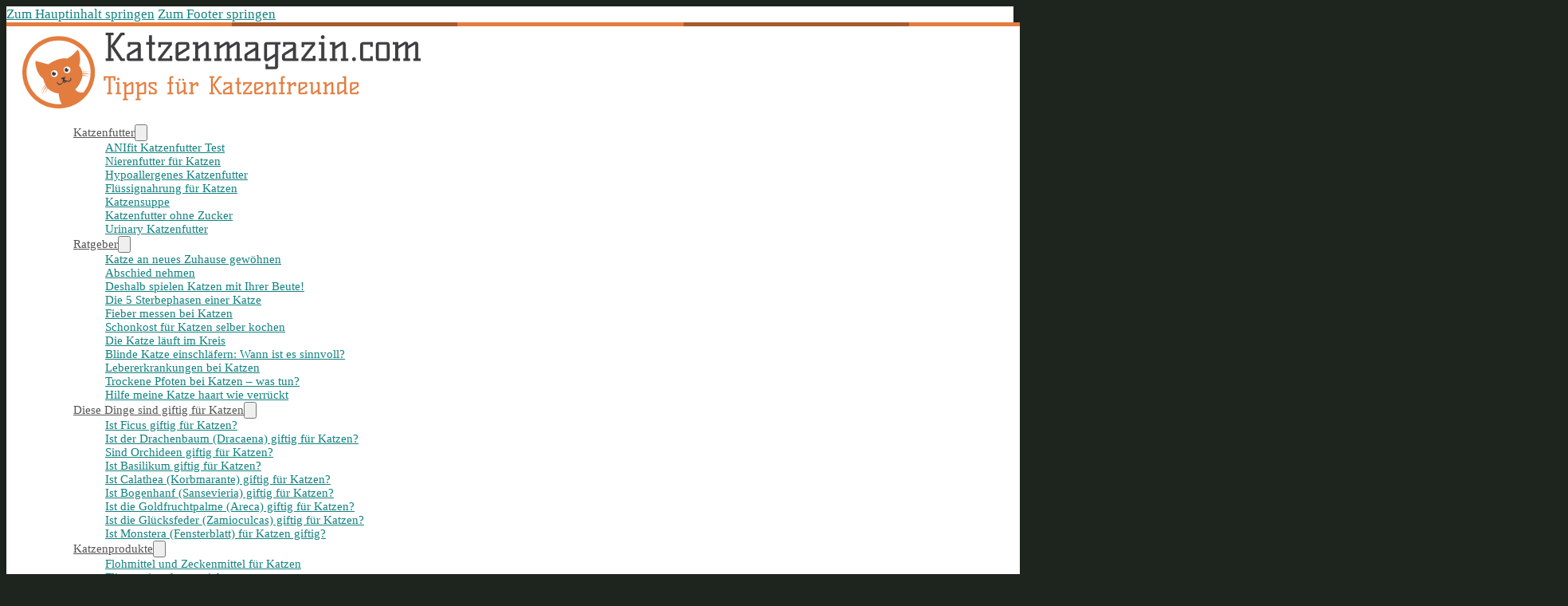

--- FILE ---
content_type: text/html; charset=UTF-8
request_url: https://www.katzenmagazin.com/katzen-hausschuhe/
body_size: 24705
content:
<!DOCTYPE html>
<html lang="de" prefix="og: https://ogp.me/ns#">
<head>
<meta charset="UTF-8">
<meta name="viewport" content="width=device-width, initial-scale=1">

<!-- Suchmaschinen-Optimierung durch Rank Math PRO - https://rankmath.com/ -->
<title>Die Besten Katzen-Hausschuhe (2026) im Test! - Katzenmagazin.com</title>
<meta name="description" content="Katzen-Hausschuhe im Vergleich – Für gemütliche Stunden mit der Katze ✓weich und bequem ✓rutschfeste Sohle ✓verschiedene Designs und Größen ✓aus hochwertigen Materialien"/>
<meta name="robots" content="follow, index, max-snippet:-1, max-video-preview:-1, max-image-preview:large"/>
<link rel="canonical" href="https://www.katzenmagazin.com/katzen-hausschuhe/" />
<meta property="og:locale" content="de_DE" />
<meta property="og:type" content="article" />
<meta property="og:title" content="Die Besten Katzen-Hausschuhe (2026) im Test! - Katzenmagazin.com" />
<meta property="og:description" content="Katzen-Hausschuhe im Vergleich – Für gemütliche Stunden mit der Katze ✓weich und bequem ✓rutschfeste Sohle ✓verschiedene Designs und Größen ✓aus hochwertigen Materialien" />
<meta property="og:url" content="https://www.katzenmagazin.com/katzen-hausschuhe/" />
<meta property="og:site_name" content="Katzenmagazin.com" />
<meta property="article:tag" content="koala" />
<meta property="article:section" content="Ratgeber" />
<meta property="og:updated_time" content="2023-05-02T22:33:40+02:00" />
<meta property="article:published_time" content="2023-05-02T22:33:39+02:00" />
<meta property="article:modified_time" content="2023-05-02T22:33:40+02:00" />
<meta name="twitter:card" content="summary_large_image" />
<meta name="twitter:title" content="Die Besten Katzen-Hausschuhe (2026) im Test! - Katzenmagazin.com" />
<meta name="twitter:description" content="Katzen-Hausschuhe im Vergleich – Für gemütliche Stunden mit der Katze ✓weich und bequem ✓rutschfeste Sohle ✓verschiedene Designs und Größen ✓aus hochwertigen Materialien" />
<meta name="twitter:label1" content="Verfasst von" />
<meta name="twitter:data1" content="Der Sebastian" />
<meta name="twitter:label2" content="Lesedauer" />
<meta name="twitter:data2" content="7 Minuten" />
<script type="application/ld+json" class="rank-math-schema">{"@context":"https://schema.org","@graph":[{"@type":["Person","Organization"],"@id":"https://www.katzenmagazin.com/#person","name":"Niko Strobel","logo":{"@type":"ImageObject","@id":"https://www.katzenmagazin.com/#logo","url":"https://www.katzenmagazin.com/wp-content/uploads/2019/11/katzenmagazin-logo.png","contentUrl":"https://www.katzenmagazin.com/wp-content/uploads/2019/11/katzenmagazin-logo.png","caption":"Niko Strobel","inLanguage":"de","width":"500","height":"95"},"image":{"@type":"ImageObject","@id":"https://www.katzenmagazin.com/#logo","url":"https://www.katzenmagazin.com/wp-content/uploads/2019/11/katzenmagazin-logo.png","contentUrl":"https://www.katzenmagazin.com/wp-content/uploads/2019/11/katzenmagazin-logo.png","caption":"Niko Strobel","inLanguage":"de","width":"500","height":"95"}},{"@type":"WebSite","@id":"https://www.katzenmagazin.com/#website","url":"https://www.katzenmagazin.com","name":"Niko Strobel","publisher":{"@id":"https://www.katzenmagazin.com/#person"},"inLanguage":"de"},{"@type":"WebPage","@id":"https://www.katzenmagazin.com/katzen-hausschuhe/#webpage","url":"https://www.katzenmagazin.com/katzen-hausschuhe/","name":"Die Besten Katzen-Hausschuhe (2026) im Test! - Katzenmagazin.com","datePublished":"2023-05-02T22:33:39+02:00","dateModified":"2023-05-02T22:33:40+02:00","isPartOf":{"@id":"https://www.katzenmagazin.com/#website"},"inLanguage":"de"},{"@type":"Person","@id":"https://www.katzenmagazin.com/katzen-hausschuhe/#author","name":"Der Sebastian","image":{"@type":"ImageObject","@id":"https://secure.gravatar.com/avatar/2ee06565b47fedda00096bb2587367e1db4bc8643af18ed89aef49b8092e49bc?s=96&amp;d=mm&amp;r=g","url":"https://secure.gravatar.com/avatar/2ee06565b47fedda00096bb2587367e1db4bc8643af18ed89aef49b8092e49bc?s=96&amp;d=mm&amp;r=g","caption":"Der Sebastian","inLanguage":"de"}},{"@type":"BlogPosting","headline":"Die Besten Katzen-Hausschuhe (2026) im Test! - Katzenmagazin.com","datePublished":"2023-05-02T22:33:39+02:00","dateModified":"2023-05-02T22:33:40+02:00","articleSection":"Ratgeber","author":{"@id":"https://www.katzenmagazin.com/katzen-hausschuhe/#author","name":"Der Sebastian"},"publisher":{"@id":"https://www.katzenmagazin.com/#person"},"description":"Katzen-Hausschuhe im Vergleich \u2013 F\u00fcr gem\u00fctliche Stunden mit der Katze \u2713weich und bequem \u2713rutschfeste Sohle \u2713verschiedene Designs und Gr\u00f6\u00dfen \u2713aus hochwertigen Materialien","name":"Die Besten Katzen-Hausschuhe (2026) im Test! - Katzenmagazin.com","@id":"https://www.katzenmagazin.com/katzen-hausschuhe/#richSnippet","isPartOf":{"@id":"https://www.katzenmagazin.com/katzen-hausschuhe/#webpage"},"inLanguage":"de","mainEntityOfPage":{"@id":"https://www.katzenmagazin.com/katzen-hausschuhe/#webpage"}}]}</script>
<!-- /Rank Math WordPress SEO Plugin -->

<link rel="alternate" type="application/rss+xml" title="Katzenmagazin.com &raquo; Feed" href="https://www.katzenmagazin.com/feed/" />
<link rel="alternate" type="application/rss+xml" title="Katzenmagazin.com &raquo; Kommentar-Feed" href="https://www.katzenmagazin.com/comments/feed/" />
<link rel="alternate" title="oEmbed (JSON)" type="application/json+oembed" href="https://www.katzenmagazin.com/wp-json/oembed/1.0/embed?url=https%3A%2F%2Fwww.katzenmagazin.com%2Fkatzen-hausschuhe%2F" />
<link rel="alternate" title="oEmbed (XML)" type="text/xml+oembed" href="https://www.katzenmagazin.com/wp-json/oembed/1.0/embed?url=https%3A%2F%2Fwww.katzenmagazin.com%2Fkatzen-hausschuhe%2F&#038;format=xml" />
<link id="ma-customfonts" href="//www.katzenmagazin.com/wp-content/uploads/fonts/ma_customfonts.css?ver=7dcc17cd" rel="stylesheet" type="text/css" /><style id='wp-img-auto-sizes-contain-inline-css'>
img:is([sizes=auto i],[sizes^="auto," i]){contain-intrinsic-size:3000px 1500px}
/*# sourceURL=wp-img-auto-sizes-contain-inline-css */
</style>
<style id='classic-theme-styles-inline-css'>
/*! This file is auto-generated */
.wp-block-button__link{color:#fff;background-color:#32373c;border-radius:9999px;box-shadow:none;text-decoration:none;padding:calc(.667em + 2px) calc(1.333em + 2px);font-size:1.125em}.wp-block-file__button{background:#32373c;color:#fff;text-decoration:none}
/*# sourceURL=/wp-includes/css/classic-themes.min.css */
</style>
<style id='bricks-frontend-inline-inline-css'>
:root {} .brx-boxed {max-width: 1700px; background-color: #ffffff; box-shadow: 0 0 16px 0 rgba(0, 0, 0, 0.12)} .brx-boxed #brx-header.brx-sticky {max-width: 1700px; margin-left: auto; margin-right: auto} html {background-color: #1e241e} body {background: none} :where(.brxe-accordion .accordion-content-wrapper) a, :where(.brxe-icon-box .content) a, :where(.brxe-list) a, :where(.brxe-post-content):not([data-source="bricks"]) a, :where(.brxe-posts .dynamic p) a, :where(.brxe-shortcode) a, :where(.brxe-tabs .tab-content) a, :where(.brxe-team-members) .description a, :where(.brxe-testimonials) .testimonial-content-wrapper a, :where(.brxe-text) a, :where(a.brxe-text), :where(.brxe-text-basic) a, :where(a.brxe-text-basic), :where(.brxe-post-comments) .comment-content a {transition: all 0.2s ease; color: var(--farbe3)} :where(.brxe-accordion .accordion-content-wrapper) a:hover, :where(.brxe-icon-box .content) a:hover, :where(.brxe-list) a:hover, :where(.brxe-post-content):not([data-source="bricks"]) a:hover, :where(.brxe-posts .dynamic p) a:hover, :where(.brxe-shortcode) a:hover, :where(.brxe-tabs .tab-content) a:hover, :where(.brxe-team-members) .description a:hover, :where(.brxe-testimonials) .testimonial-content-wrapper a:hover, :where(.brxe-text) a:hover, :where(a.brxe-text):hover, :where(.brxe-text-basic) a:hover, :where(a.brxe-text-basic):hover, :where(.brxe-post-comments) .comment-content a:hover {color: var(--farbe4)} .brxe-div:not(.brx-dropdown-content) {display: flex} .brxe-div {flex-direction: column} body {color: var(--farbe4)} h1, h2, h3, h4, h5, h6 {font-family: "Mukta"; font-weight: 700; color: var(--schwarz)} h1 {color: var(--farbe13)} h2 {color: var(--farbe13)} .brxe-container:hover {width: 1000px} .woocommerce main.site-main:hover {width: 1000px} #brx-content.wordpress:hover {width: 1000px} .brxe-container {width: 1000px} .woocommerce main.site-main {width: 1000px} #brx-content.wordpress {width: 1000px}.header.brxe-div {padding-right: auto; padding-left: auto; width: 1700px}.pageheader1-section.brxe-section {padding-top: 0; padding-right: 0; padding-bottom: 0; padding-left: 0; position: relative; z-index: 1}.pageheader-placeholder.brxe-image {position: absolute; top: 0px; right: 0px; bottom: 0px; left: 0px}.pageheader-placeholder.brxe-image:not(.tag), .pageheader-placeholder.brxe-image img {object-position: 50% 0%}.pageheader1-content.brxe-block {padding-top: 80px; padding-bottom: 80px; margin-top: auto; margin-bottom: auto; width: 1200px; max-width: 100%; min-height: 550px; position: static}@media (max-width: 991px) {.pageheader1-content.brxe-block {min-height: 400px}}@media (max-width: 767px) {.pageheader1-content.brxe-block {min-height: 350px}}@media (max-width: 478px) {.pageheader1-content.brxe-block {min-height: 280px}}.pageheader1-innerdiv.brxe-div {margin-top: auto; margin-bottom: auto; padding-top: 15px; padding-right: 20px; padding-bottom: 20px; padding-left: 20px; border-radius: 5px}@media (max-width: 478px) {.pageheader1-innerdiv.brxe-div {align-self: flex-start !important; align-items: flex-start; padding-top: 8px; padding-right: 8px; padding-bottom: 8px; padding-left: 8px}}.pageheader1-h1 * {color: white}@media (min-width: 479px) { .pageheader1-h1 * {text-align: left;}}.meta-zeile.brxe-block {color: var(--weiss)}.meta-zeile * {text-align: left}:root {--bricks-color-ae2957: #f5f5f5;--bricks-color-bb5ad5: #e0e0e0;--bricks-color-ca8a61: #9e9e9e;--bricks-color-572025: #616161;--bricks-color-2cedd0: #424242;--bricks-color-7d2332: #212121;--bricks-color-3f272f: #ffeb3b;--bricks-color-f99d71: #ffc107;--bricks-color-af893e: #ff9800;--bricks-color-0230c1: #ff5722;--bricks-color-0ded20: #f44336;--bricks-color-eeea6d: #9c27b0;--bricks-color-99e6f5: #2196f3;--bricks-color-d2934d: #03a9f4;--bricks-color-138937: #81D4FA;--bricks-color-bfb91b: #4caf50;--bricks-color-8c7891: #8bc34a;--bricks-color-aa8354: #cddc39;}#brxe-nkypio {height: 5px; background-image: linear-gradient(90deg, var(--farbe1) 16.66%, var(--farbe2) 16.66%, var(--farbe2) 33.32%, var(--farbe1) 33.32%, var(--farbe1) 50%, var(--farbe2) 50%, var(--farbe2) 66.66%, var(--farbe1) 66.66%, var(--farbe1) 83.32%, var(--farbe2) 83.32%); background-color: var(--farbe1)}#brxe-reocms {width: auto; height: 54px}@layer bricks {@media (max-width: 767px) {#brxe-ouxwbi .bricks-nav-menu-wrapper { display: none; }#brxe-ouxwbi .bricks-mobile-menu-toggle { display: block; }}}#brxe-ouxwbi .bricks-nav-menu > li > a {border-bottom-width: 0; color: var(--farbe4); text-align: center}#brxe-ouxwbi .bricks-nav-menu > li > .brx-submenu-toggle {border-bottom-width: 0}#brxe-ouxwbi .bricks-nav-menu > li {margin-left: 24px}#brxe-ouxwbi {font-size: 15px}#brxe-ouxwbi .bricks-nav-menu > li > .brx-submenu-toggle > * {color: var(--farbe4); text-align: center}#brxe-ouxwbi .bricks-nav-menu > li:hover > a {color: var(--farbe3)}#brxe-ouxwbi .bricks-nav-menu > li:hover > .brx-submenu-toggle > * {color: var(--farbe3)}@media (max-width: 991px) {#brxe-ouxwbi {display: none}}@media (max-width: 767px) {#brxe-ouxwbi {display: none}}#brxe-ydgdyj {flex-direction: row; align-items: center; justify-content: space-between; width: 1200px; column-gap: 20px; row-gap: 20px}@media (max-width: 767px) {#brxe-ydgdyj {flex-wrap: nowrap; flex-direction: row; justify-content: space-between}}@media (max-width: 478px) {#brxe-ydgdyj {align-items: center; justify-content: center}}#brxe-nvjnhj {padding-top: 8px; padding-right: 20px; padding-bottom: 8px; padding-left: 20px; background-color: var(--weiss)}#brxe-pszwfg {z-index: 999}#brxe-chukwf {height: 70px; width: 100%}#brxe-flpxox {width: 100%; height: 100%; z-index: 0; position: absolute; top: 0px; right: 0px; bottom: 0px; left: 0px}#brxe-flpxox:not(.tag), #brxe-flpxox img {object-fit: cover; object-position: 60% 60%}:where(#brxe-flpxox > *) {position: relative}#brxe-flpxox::before {background-image: linear-gradient(rgba(0, 0, 0, 0.16), rgba(0, 0, 0, 0.16)); position: absolute; content: ""; top: 0; right: 0; bottom: 0; left: 0; pointer-events: none}#brxe-eyajsg {width: 100%; height: 100%; z-index: 0; position: absolute; top: 0px; right: 0px; bottom: 0px; left: 0px}#brxe-eyajsg:not(.tag), #brxe-eyajsg img {object-fit: cover; object-position: 75% 50%}:where(#brxe-eyajsg > *) {position: relative}#brxe-eyajsg::before {background-image: linear-gradient(rgba(0, 0, 0, 0.32), rgba(0, 0, 0, 0.32)); position: absolute; content: ""; top: 0; right: 0; bottom: 0; left: 0; pointer-events: none}#brxe-uissui {text-align: left; color: var(--weiss)}#brxe-jpxisp {text-align: left; color: var(--weiss)}#brxe-mxsthd {text-align: left; color: var(--weiss)}#brxe-wpmalh .avatar {height: 36px; width: 36px}#brxe-wpmalh {transition: var(--standard-transition)}#brxe-wpmalh:hover {filter: brightness(90%)}#brxe-wpmalh img.avatar { aspect-ratio: 1; border: 1px solid white;}#brxe-iwpneq {color: var(--weiss); transition: 0.2s ease all; margin-left: -5px}#brxe-iwpneq:hover {filter: opacity(80%)}#brxe-ywbmeb {flex-direction: row; align-items: center}#brxe-fbxtkv {font-size: 16px; margin-right: 8px}#brxe-ieqdze {text-align: left}#brxe-sbaosz {flex-wrap: nowrap; flex-direction: row; align-items: center}#header-meta-zeile {flex-direction: row; align-self: flex-start !important; flex-wrap: wrap; color: var(--weiss); column-gap: 20px; row-gap: 4px; align-items: center}@media (max-width: 478px) {#header-meta-zeile {flex-direction: row; align-items: center; align-self: center !important}}#brxe-ubxvqx {text-align: left; color: var(--weiss)}#brxe-cewpis {width: 680px; z-index: 5}#brxe-pcbiwn {z-index: 10}#brxe-hxvuin {background-position: 75% 50%; background-size: cover; background-repeat: no-repeat; background-color: var(--farbe14); position: relative}:where(#brxe-hxvuin > *) {position: relative}#brxe-hxvuin::before {background-image: linear-gradient(rgba(0, 0, 0, 0.32), rgba(0, 0, 0, 0.32)); position: absolute; content: ""; top: 0; right: 0; bottom: 0; left: 0; pointer-events: none}@media (max-width: 478px) {#brxe-hxvuin {background-position: center center; position: relative}:where(#brxe-hxvuin > *) {position: relative}#brxe-hxvuin::before {background-image: linear-gradient(rgba(0, 0, 0, 0.35), rgba(0, 0, 0, 0.35)); position: absolute; content: ""; top: 0; right: 0; bottom: 0; left: 0; pointer-events: none}}#brxe-vsojoy {padding-top: 30px; padding-bottom: 30px}#autor {padding-top: 0; padding-bottom: 50px}#brxe-uqsxnh {text-align: center}#brxe-uqsxnh a {text-align: center; font-size: inherit}#brxe-uaroxm {align-items: center; flex-direction: row; column-gap: 4px; row-gap: 20px; justify-content: center; flex-wrap: wrap; align-self: center !important}@media (max-width: 767px) {#brxe-uaroxm {flex-direction: column; align-items: center}}@media (max-width: 478px) {#brxe-uaroxm {align-self: flex-start !important; align-items: flex-start}}#brxe-yhijcr {text-align: center}#brxe-yhijcr a {text-align: center; font-size: inherit}#brxe-apzpwb {text-align: center}#brxe-apzpwb a {text-align: center; font-size: inherit}#brxe-ofmpvt {text-align: center}#brxe-ofmpvt a {text-align: center; font-size: inherit}#brxe-mespaw {align-items: center; flex-direction: row; column-gap: 4px; row-gap: 20px; justify-content: center; flex-wrap: wrap; align-self: center !important}@media (max-width: 767px) {#brxe-mespaw {flex-direction: column; align-items: center}}@media (max-width: 478px) {#brxe-mespaw {align-self: flex-start !important; align-items: flex-start}}#brxe-msvhwo {align-items: center; flex-direction: row; column-gap: 30px; row-gap: 30px; justify-content: center; width: 1200px; padding-top: 10px}@media (max-width: 767px) {#brxe-msvhwo {flex-direction: column}}@media (max-width: 478px) {#brxe-msvhwo {column-gap: 20px; row-gap: 20px}}#brxe-uhtqck {background-color: var(--farbe1); color: #ffffff; padding-top: 12px; padding-bottom: 12px}#brxe-uhtqck a {color: white;border: none;}#brxe-uhtqck a:hover { opacity: 0.8;}@media (max-width: 991px) {#brxe-uhtqck {padding-top: 75px}}
/*# sourceURL=bricks-frontend-inline-inline-css */
</style>
<style id='kadence-blocks-global-variables-inline-css'>
:root {--global-kb-font-size-sm:clamp(0.8rem, 0.73rem + 0.217vw, 0.9rem);--global-kb-font-size-md:clamp(1.1rem, 0.995rem + 0.326vw, 1.25rem);--global-kb-font-size-lg:clamp(1.75rem, 1.576rem + 0.543vw, 2rem);--global-kb-font-size-xl:clamp(2.25rem, 1.728rem + 1.63vw, 3rem);--global-kb-font-size-xxl:clamp(2.5rem, 1.456rem + 3.26vw, 4rem);--global-kb-font-size-xxxl:clamp(2.75rem, 0.489rem + 7.065vw, 6rem);}:root {--global-palette1: #3182CE;--global-palette2: #2B6CB0;--global-palette3: #1A202C;--global-palette4: #2D3748;--global-palette5: #4A5568;--global-palette6: #718096;--global-palette7: #EDF2F7;--global-palette8: #F7FAFC;--global-palette9: #ffffff;}
/*# sourceURL=kadence-blocks-global-variables-inline-css */
</style>
<link rel='stylesheet' id='wpo_min-header-0-css' href='https://www.katzenmagazin.com/wp-content/cache/wpo-minify/1769178072/assets/wpo-minify-header-29cf26ed.min.css' media='all' />
<script src="https://www.katzenmagazin.com/wp-content/cache/wpo-minify/1769178072/assets/wpo-minify-header-53790692.min.js" id="wpo_min-header-0-js"></script>
<link rel="https://api.w.org/" href="https://www.katzenmagazin.com/wp-json/" /><link rel="alternate" title="JSON" type="application/json" href="https://www.katzenmagazin.com/wp-json/wp/v2/posts/4061" /><link rel="EditURI" type="application/rsd+xml" title="RSD" href="https://www.katzenmagazin.com/xmlrpc.php?rsd" />

<link rel='shortlink' href='https://www.katzenmagazin.com/?p=4061' />
<style type="text/css">.aawp .aawp-tb__row--highlight{background-color:#256aaf;}.aawp .aawp-tb__row--highlight{color:#fff;}.aawp .aawp-tb__row--highlight a{color:#fff;}</style><style>.recentcomments a{display:inline !important;padding:0 !important;margin:0 !important;}</style><style id='wpcb-styles-header'>
#wp-admin-bar-wp-logo,
#wp-admin-bar-comments,
#wp-admin-bar-new-content,
#wp-admin-bar-gp_elements-menu ,
#wp-admin-bar-duplicate-post,
#wp-admin-bar-updraft_admin_node
{
    display: none;
}


/* Variablen */
:root {
--standard-transition: 0.25s ease all;
}

/* Tmp Fixes */
@media (max-width: 1080px) {
    article {
        padding-right: 20px;
        padding-left: 20px;
    }
}

@media (max-width: 600px) {
.amazon-produkt-box-normal {
    padding: 20px !important;
}}





.home .b-optin-gutenberg {
    display: none !important;
}
.home .home-widget .display-none {
    display: block;
}

/* Bricks Admin Bar Links ausblenden */
.single-post li#wp-admin-bar-edit_with_bricks {
    display: none;
}

#wp-admin-bar-editor_mode {
    display: none;
}

/* Utility */
.display-none {
    display: none;
}

.no-underline a {
    border-bottom: 0;
    text-decoration: none;
}

/* Farben */

:root {
    /*--farbe1: #4caf50;*/
    --farbe1: #e37d3f;
    --farbe2: #a75a2c;
    /*--farbe3: #0f6e95;*/
    --farbe3: #128280;
    --farbe4: #555555;
    --farbe5: #5a90a6;
    --schwarz: #000000;
    --weiss: #ffffff;

    --farbe6: #89bfb9;
    --farbe7: #12817f;
    --farbe8: #9bcea4;
    --farbe9: #76b72a;
    --farbe10: #afca0b;
    --farbe11: #639da1;
    --farbe12: #4a3017;

    --farbe13: #004439;
    --farbe14: #f3f9f4;
    --farbe15: #e5e5e5;
    --farbe16: #4caf50;
}

/* Font sizes */

@media (min-width: 992px) {
    h1 {
        font-size: 60px;
    }
    h2 {
        font-size: 45px;
    }
    h3 {
        font-size: 30px;
    }
    h4 {
        font-size: 24px;
    }
    h5 {
        font-size: 19px;
    }
    h6 {
        font-size: 18px;
    }
    body {
        font-size: 17px;
    }
}

@media (min-width: 481px) and (max-width: 991px) {
    h1 {
        font-size: 40px;
    }
    h2 {
        font-size: 32px;
    }
    h3 {
        font-size: 26px;
    }
    h4 {
        font-size: 22px;
    }
    h5 {
        font-size: 18px;
    }
    h6 {
        font-size: 17px;
    }
    body {
        font-size: 16px;
    }
}

@media (max-width: 480px) {
    h1 {
        font-size: 34px;
    }
    h2 {
        font-size: 25px;
    }
    h3 {
        font-size: 23px;
    }
    h4 {
        font-size: 19px;
    }
    h5 {
        font-size: 16px;
    }
    h6 {
        font-size: 16px;
    }
    body {
        font-size: 16px;
    }
}

/* Standard Link */
a {
    color: var(--farbe3);
}

a:hover {
    color: var(--farbe4);
}

/* Standard Transition */
a {
    transition: 0.2s ease all;
}

/* Bricks Section Spacing */
section {
    padding: 80px 30px;
}

@media (max-width: 600px) {
 section {
    padding: 55px 12px;
}
}




html {
    scroll-behavior: smooth;
}

/* Focus Outline */
*:focus:not(:focus-visible),
button:focus:not(:focus-visible),
*:focus,
button:focus {
    outline: none !important;
}

/* Auswahlfarbe, z.B. wenn Besucher Text markiert */
::selection {
    background: #ccc; /* WebKit/Blink Browsers */
    /* color: #000; */
}
::-moz-selection {
    background: #ccc; /* Gecko Browsers */
    /* color: #000; */
}

/* Scrollbar */
html {
    --scrollbarBG: #efefef;
    --thumbBG: #c8c8c8;
}
body::-webkit-scrollbar {
    width: 15px;
}
body {
    scrollbar-width: thin;
    scrollbar-color: var(--thumbBG) var(--scrollbarBG);
}
body::-webkit-scrollbar-track {
    background: var(--scrollbarBG);
    box-shadow: inset 0 0 9px rgb(0 0 0 / 10%);
}
body::-webkit-scrollbar-thumb {
    background-color: var(--thumbBG);
    /* border-radius: 6px;
  border: 3px solid var(--scrollbarBG); */
}

/* Header */
.headroom--not-top.headroom--pinned #brxe-nvjnhj {
    background: #fffffff5;
}

/* Startseite Page Header */
.pageheader1-brand {
    font-size: clamp(2.1rem, calc(2.1rem + ((1vw - 0.32rem) * 2.3864)), 4.2rem);
    font-weight: 400;
    text-transform: uppercase;
}

/* Pageheader Positioning Fix */
.pageheader1-section .brxe-image.tag {
    position: absolute!important;
    z-index: -1!important;
}

.brxe-nav-menu a {
    border-bottom: none;
}
/* Neue Opt-In-Box */

.b-optin-box-form .ff_submit_btn_wrapper {
    position: absolute;
    right: 6px;
    top: 6px;
}
#fluentform_3 fieldset {
    position: relative!important;
}

@media (max-width: 600px) {
    .b-optin-box-form .ff_submit_btn_wrapper {
        position: relative;
        margin-top: -10px;
    }
}

.b-optin-box-form input#ff_3_email {
    border-radius: 100px !important;
    border: 0;
    box-shadow: 0 0 7px 0 #00000014;
    color: #128280;
    padding: 20px !important;
}

.b-optin-box-form input#ff_3_email::placeholder {
    color: #128280;
}

.b-optin-box-form .optin-absenden-button {
    background: var(--farbe1) !important;
    border-radius: 100px !important;
    padding: 2px 18px !important;
    height: 52px;
    font-weight: 600 !important;
    box-shadow: none !important;
}

.b-optin-box-form .optin-absenden-button:hover {
    background: var(--farbe3) !important;
}


/* Optinbox Sidebar */

    .sidebar-optin-form.b-optin-box-form .ff_submit_btn_wrapper {
        position: relative;
        margin-top: -16px;
        left: 15px;
    }

.sidebar-optin-form .optin-absenden-button {
    font-size: 16px!important;
}

.sidebar-optin-form.b-optin-box-form input#ff_3_email {
    padding: 10px 15px!important;
}

.sidebar-optin-form.b-optin-box-form .optin-absenden-button {
    height: 40px;
}


/* Neue Listen-Icons */
ul .fa-check:before, ul .fa-times:before /*, ul .fa-long-arrow-right:before */ {
    content: " "!important;
    height: 18px;
    position: absolute;
    background-repeat: no-repeat;
    top: 0;
    min-width: 20px;
    margin-left: -12px;
    margin-top: -15px;
}


ul .fa-check:before {
    background-image: url(/wp-content/uploads/2023/04/haken.svg);
}

ul .fa-times:before {
    background-image: url(/wp-content/uploads/2023/04/kreuz.svg);
}

/*ul .fa-long-arrow-right:before {*/
/*ul :before {*/
/*    background-image: url(/wp-content/uploads/pfeil.svg);*/
   
/*}*/

ul .fa-check, ul .fa-times /*, ul .fa-long-arrow-right */  {
    position: relative;
}


ul li i {
    display: none!important;
}

.bricks-panel i {
    display: initial!important;
}


/*ul.fa-ul > li {*/
    /*text-indent: -8px!important;*/
    /*padding-left: 5px!important;*/
/*}*/


/*ul.fa-ul i {*/
/*    visibility: hidden!important;*/
/*}*/

ol i {
    display: none!important;
}

/* Infoboxen */
.infobox-outer {
    background: var(--farbe14);
    border-radius: 12px;
    padding: 20px;
    margin: 20px 0;
    border: 1px solid var(--farbe15);
    border-right: 2px solid var(--farbe6);
}

.infobox-inner {
    display: flex;
    flex-direction: row;
    /*align-items: center;*/
}

.infobox-icon {
    width: 20px;
    height: 20px;
    min-width: 20px;
    min-height: 20px;
    margin-right: 12px;
    margin-top: 5px;
}

@media (max-width: 800px) {
    .infobox-outer {
        /*background: #f7f7f7;*/
        padding: 10px;
    }
    .infobox-inner {
        flex-direction: column;
        align-items: flex-start;
    }
    .infobox-icon {
    width: 24px;
    height: 24px;
    min-width: 24px;
    min-height: 24px;
        
    }
}



/* Überschrift-Abstände im Ratgeber */
.sgl-cat-ratgeber h2 {
    margin-top: 40px;
}
.sgl-cat-ratgeber h3, .sgl-cat-ratgeber h4,  .sgl-cat-ratgeber h5,  .sgl-cat-ratgeber h6 {
    margin-top: 32px;
}



/* CSS Grid */

.grid--2 {
    display: grid;
    grid-template-columns: repeat(2, 1fr);
    grid-template-rows: 1fr;
    grid-column-gap: 12px;
    grid-row-gap: 12px;
}



.grid--4 {
    display: grid;
    grid-template-columns: repeat(4, 1fr);
    grid-template-rows: 1fr;
    grid-column-gap: 12px;
    grid-row-gap: 12px;
}


@media (max-width: 991px) {
    
     .grid--l-3 {
    display: grid;
    grid-template-columns: repeat(3, 1fr);
    grid-template-rows: 1fr;
    grid-column-gap: 12px;
    grid-row-gap: 12px;
}   
    
 .grid--l-2 {
    display: grid;
    grid-template-columns: repeat(2, 1fr);
    grid-template-rows: 1fr;
    grid-column-gap: 12px;
    grid-row-gap: 12px;
}   

 .grid--l-1 {
    display: grid;
    grid-template-columns: repeat(1, 1fr);
    grid-template-rows: 1fr;
    grid-column-gap: 12px;
    grid-row-gap: 12px;
}   
}



@media (max-width: 767px) {
 .grid--m-3 {
    display: grid;
    grid-template-columns: repeat(3, 1fr);
    grid-template-rows: 1fr;
    grid-column-gap: 12px;
    grid-row-gap: 12px;
}   
.grid--m-2 {
    display: grid;
    grid-template-columns: repeat(2, 1fr);
    grid-template-rows: 1fr;
    grid-column-gap: 12px;
    grid-row-gap: 12px;
}   
}



@media (max-width: 478px) {
     .grid--s-2 {
    display: grid;
    grid-template-columns: repeat(2, 1fr);
    grid-template-rows: 1fr;
    grid-column-gap: 12px;
    grid-row-gap: 12px;
}   

 .grid--s-1 {
    display: grid;
    grid-template-columns: repeat(1, 1fr);
    grid-template-rows: 1fr;
    grid-column-gap: 12px;
    grid-row-gap: 12px;
}   
}




/* Sidebar */
.neueste-beitaege-liste div:not(:last-child) {
    border-bottom: 1px solid #cbddb7;
    padding-bottom: 4px;
    margin-bottom: 4px;
}

/* Suche */
.search-results .pageheader1-section {
    display: none;
}



/* Externe Produkt-Box HTML Shortcode */
.externes_produkt_box {
    background-color: var(--farbe14);
    border: 2px solid #e8e8e8;
    /*padding: 40px 120px 40px 40px !important;*/
    padding: 40px!important;
    border-radius: 20px;
    display: flex;
    flex-direction: row;
    gap: 20px;
    justify-content: space-between;
    position: relative;
    overflow: hidden;
    margin-top: 20px;
    margin-bottom: 20px;
}

.externes_produkt_links {
    width: 100%;
    max-width: 520px;
    /*margin-bottom: 70px;*/
    z-index: 5;
}




.externes_produkt_rechts {
    display: flex;
    align-items: center;
    z-index: 5;
}

.externes_produkt_bild {
    width: 100%;
    max-width: 280px;
    max-height: 400px;
}


.externes_produkt_vorgestellt {
    clip-path: polygon(5% 0, 100% 0%, 95% 100%, 0% 100%);
    -webkit-clip-path: polygon(5% 0, 100% 0%, 95% 100%, 0% 100%);
    background: var(--farbe3);
    padding: 3px 25px;
    font-size: 14px;
    color: white;
    text-transform: uppercase;
    font-weight: 500;
    letter-spacing: 1px;
    display: inline-block;
    overflow: hidden;
}

.externes_produkt_links h2 {
   margin-top: 20px
}

.externes_produkt_box h2 br {
    display: none;
}

.externes_produkt_box_ul {
    margin-bottom: 32px;
}

.externes_produkt_box_ul li i {
    margin-right: 14px;
}

.externes_produkt_box_ul li {
    margin-bottom: 10px;
}


.externes_produkt_btn {
    background: var(--farbe9);
    padding: 12px 35px;
    border-radius: 50px;
    color: white!important;
    font-weight: 500;
    transition: 0.2s ease all;
}

.externes_produkt_btn:hover {
    background: var(--farbe7);
}

/*.produktbox_deko_1_div {*/
/*    position: absolute;*/
/*    bottom: -13px;*/
/*    left: 270px;*/
/*}*/

/*.produktbox_deko_2_div {*/
/*    position: absolute;*/
/*    bottom: -30px;*/
/*    right: -35px;*/
/*}*/

@media (max-width: 991px) {
    .externes_produkt_box {
    flex-direction: column;
    max-width: 500px;
    align-items: center;
    /*padding: 30px 30px 192px 30px!important;*/
    padding: 20px !important;
    }
    
    .externes_produkt_links {
    margin-bottom: 20px;
}
    
    /*.produktbox_deko_1_div {*/
    /*    left: 10px;*/
    /*}*/
    
    /*    .produktbox_deko_2_div {*/
    /*    right: 0;*/
    /*}*/
}


/* Gutenberg-Produkt-Template 2023 */
.tax_gutenberg-produkt p.aawp-disclaimer {
    /*display: none;*/
    margin-top: 30px;
}

.tax_gutenberg-produkt .aawp-product__title {
    font-size: 28px!important;
}

@media (max-width: 480px) {
	.tax_gutenberg-produkt .aawp-product__title {
    font-size: 24px!important;
		text-align:center;
}
}

.tax_gutenberg-produkt .aawp-product__ribbon {
    display: none;
}

.tax_gutenberg-produkt .aawp-product__footer {
    /*text-align: left!important;*/
    margin-top: 20px!important;
}

.tax_gutenberg-produkt .aawp-product--horizontal .aawp-product__description {
    margin-left: 0!important;
}






/*:where(p) {*/
/*    margin: 0!important;*/
/*}*/

/* Gutenberg-Content (ai & koala Template) */
.b-ratgeber h2, .wordpress-content h2 {
    margin-top: 30px;
}

.b-ratgeber h3, .wordpress-content h3 {
    margin-top: 18px;
}

/*.wordpress-content ul li {*/
/*    list-style-type: disc;*/
/*}*/


/* Listen mit Icons */

.wordpress-content ul, .wordpress-content ul li, .tag-katzenzubehoer #brx-content ul, .tag-katzenzubehoer #brx-content ul li  {
    list-style-type: none; /* remove existing bullet */
    padding-left: 8px;
}

.wordpress-content ul li, .tag-katzenzubehoer #brx-content ul li {
    position: relative;
    margin-left: 20px;
}

.wordpress-content ul li:before, .tag-katzenzubehoer #brx-content ul li:before  {
    content: " " !important;
    height: 18px;
    position: absolute;
    background-repeat: no-repeat;
    top: 0;
    min-width: 20px;
    margin-left: -28px;
    margin-top: 5px;
}

.wordpress-content li:before, .tag-katzenzubehoer #brx-content ul li:before {
    background-image: url("/wp-content/uploads/2023/04/pfeil.svg");
}


.wordpress-content ul li:not(:last-of-type), .tag-katzenzubehoer #brx-content  ul li:not(:last-of-type) {
    margin-bottom: 8px;
}




/*.wordpress-content ol {*/
/*    padding-left: 26px;*/
/*}*/


.afxshop .afxshop-list .afxshop-item:before {
    content: none!important;
}


h1,
h2,
h3,
h4,
h5,
h6 {
    font-family: "Mukta";
}

/* Kurz & Knapp */

.kurz_knapp-box {
    margin-bottom: 30px;
}

.kurz_knapp-titel {
    background: #79b1f6;
    display: inline-block;
    padding: 12px 20px 2px 20px;
    border-radius: 16px 16px 0 0;
}

.kurz_knapp-titel h2 {
    color: white;
    line-height: 1;
    font-size: 26px;
}

@media (max-width: 480px) {
    .kurz_knapp-titel h2 {
        font-size: 20px !important;
    }
    .kurz_knapp-inhalt {
        padding-left: 15px !important;
    }
}

.kurz_knapp-inhalt {
    border-top: 2px solid #79b1f6;
}

.kurz_knapp-liste {
    margin-bottom: 0;
}

.kurz_knapp-liste li:not(:last-child) {
    padding-bottom: 5px;
    margin-bottom: 5px;
    border-bottom: 1px solid #0000001c;
}

.kurz_knapp-liste p {
    display: inline;
}

.kurz_knapp-inhalt {
    background: #fafafa;
    padding: 16px 16px 16px 0;
}

/* Infoboxen */
.infobox-outer {
    background: #f7f7f7;
    padding: 20px;
    margin: 20px 0;
}

.infobox-inner {
    display: flex;
    flex-direction: row;
    align-items: center;
}

.infobox-icon {
    width: 50px;
    height: 50px;
    margin-right: 30px;
    margin-top: 5px;
}

@media (max-width: 800px) {
    .infobox-outer {
        background: #f7f7f7;
        padding: 10px;
    }
    .infobox-inner {
        flex-direction: column;
        align-items: flex-start;
    }
}

/* Nicht mehr produzierte Produkte */

.readmore-container button {
    padding: 5px 10px;
    min-width: 145px;
    background-color: #3a3a3aaa;
    color: #ffffff;
    border: none;
    cursor: pointer;
    margin-bottom: 10px;
    margin-top: -10px;
    border-radius: 3px;
    transition: 0.2s;
}

.readmore-container button:hover {
    opacity: 0.9;
}

.readmore-container .amazon-produkt-box-nicht-verfuegbar-titel {
    margin-top: -10px;
}

.hide {
    display: none;
}

@media (max-width: 768px) {
    .readmore-container .amazon-produkt-box-nicht-verfuegbar {
        padding: 10px 20px 0;
    }
}

/* Affiliate Toolkit */
.atkp-price {
    color: black !important;
}

.atkp-pricecompare-price > .atkp-stock {
    color: gray;
}

/* Datenschutz / Impressum */
.legal h2 {
    font-size: 25px;
}

.legal h3 {
    font-size: 21px;
    font-weight: 600;
}

.legal h4 {
    font-size: 18px;
    font-weight: 600;
}

.legal h2:not(:first-child) {
    margin-top: 30px;
}

.legal a {
    color: var(--accent);
}

/* Gutenberg */

/* Haupt-Liste Produkte */
.produkte-liste .entry-content-wrap {
    padding: 16px 20px 20px 20px !important;
    background: white;
    /*margin-top: -50px;*/
    border: 1px solid #bababa;
    border-radius: 10px;
    width: 80%;
    margin-right: auto;
    margin-left: auto;
    position: relative;
}

.produkte-liste .post-thumbnail {
    margin-bottom: -30px !important;
}

.produkte-liste article {
    margin-bottom: 30px;
}

.produkte-liste h2.entry-title {
    text-align: center;
    font-size: 20px !important;
}

.produkte-liste .entry-header a {
    color: #3a3a3a;
}

.produkte-liste img {
    border-radius: 10px 10px 0 0 !important;
}
.produkte-liste .loop-entry {
    margin-bottom: 0;
}

/* Startseite */

/*
.wp-block-image.bildbanner {
    background: #f7b45b;
}

.wp-block-image.bildbanner img {
    margin-bottom: -6px!important;
} */

.startseite-titel {
    line-height: 1.3;
}

h2.produktabschnitt-titel {
    margin-bottom: 12px;
}


/* Über uns */
@media (min-width: 768px) {
.img-reverse .inner-column-1 {
    order: 2;
}
.img-reverse .inner-column-2 {
    order: 1;
}}

@media (max-width: 767px) {
	
.bild-spalte {
     margin-bottom: 0!important;
		
}

/* .bild-spalte .kt-inside-inner-col {
    min-height: 280px;
} */
	.bild-spalte .kt-inside-inner-col {
    background: none!important;
}
	}

@media (min-width: 768px) {
	.bild-spalte .wp-block-image {
    transform: translate(20px, 0px);
}
	
		.bild-spalte-2 .wp-block-image {
    transform: translate(-20px, 0px);
}
	
}



/* Autorbox */
.autorbox {
    border: 1px solid var(--secondary);
    border-radius: 12px;
    display: flex;
    margin: 20px 0;
}

.autorbox-image {
    background: var(--secondary);
    padding: 4px 12px 4px 12px;
    display: flex;
    align-items: center;
    min-width: 200px;
    justify-content: center;
    border-radius: 12px 0 0 12px;
}

.autorbox-image img {
    border-radius: 50%;
    margin-bottom: -5px;
}

.autorbox-text {
    text-align: center;
    padding: 20px;
}

@media (max-width: 649px) {
    .autorbox {
        flex-direction: column;
    }

    .autorbox-image {
        border-radius: 12px 12px 0 0;
    }
}

.amazon-button-box {
    float: none;
    display: block;
    margin-left: auto;
    margin-right: auto;

    width: 230px;
}

.amazon-button,
.aawp-button--amazon {
    border-color: black !important;
    border-radius: 3px;
    box-shadow: inset 0 1px 0 hsl(0deg 0% 100% / 40%);
    background: linear-gradient(180deg, #f7dfa5, #f0c14b) repeat scroll 0 0
        transparent;
    color: #111 !important;
    box-sizing: border-box;
    display: inline-block;
    margin: 0;
    padding: 7px 12px 6px;
    cursor: pointer;
    font-size: 14px;
    font-weight: 400;
    line-height: 19px;
    text-align: center;
    text-decoration: none !important;
    border: 1px solid #9C7E31 !important;
}

.affiliate-button-box {
    float: none;
    display: block;
    margin-left: auto;
    margin-right: auto;
    width: 230px;
}

.affiliate-button,
.aftoolkit-button a,
.atkp-pricecompare-button a,
.atkp-pricecompare-button a:hover {
    border-color: #9c7e31 #90742d #786025 !important;
    border-radius: 3px;
    box-shadow: inset 0 1px 0 hsl(0deg 0% 100% / 40%);
    background: #f0c14b;
    background: linear-gradient(180deg, #ffe66d, #ffe66d) repeat scroll 0 0
        transparent;
    color: #111 !important;
    box-sizing: border-box;
    display: inline-block;
    margin: 0;
    padding: 7px 12px 6px;
    cursor: pointer;
    font-size: 14px;
    font-weight: 400;
    line-height: 19px;
    text-align: center;
    text-decoration: none !important;
    background-color: #fff;
    border: 1px solid #ccc !important;
    color: #333 !important;
    min-width: 180px;
}

/* AFToolkit Bild */
.aftoolkit-produkt-box-bild,
.affiliate-produkt-box-bild {
    max-width: 160px;
    height: auto;
}

.vergleichstext p {
    display: inline;
}

/* .vergleichstext a {
    margin-right: 4px;
} */

.vergleichstext:after,
.amazon-produkt-box-normal br,
.amazon-produkt-box br,
.vergleichstext br {
    content: "";
    margin-top: 11px;
    display: block;
}

.atkp-box .atkp-priceinfo {
    display: none;
}

.atkp-shoplogo {
    display: none;
}

.atkp-box .atkp-author {
    display: none;
}
.lasso-description {
    color: white;
}

.lasso-description a {
    color: white;
}

.atkp-box .atkp-bottom {
    padding-top: 30px;
    text-align: left;
}

.atkp-box .atkp-description {
    display: none;
}

.read_div a {
    border-bottom: 2px solid;
}

.erster_buchstabe_gross {
    text-transform: capitalize;
}

#buy_buttons {
    text-align: center;
}

button {
    display: inline-block;
}

.amazon_button {
    border-color: #9c7e31 #90742d #786025 !important;
    border-radius: 3px;
    box-shadow: 0 1px 0 rgba(255, 255, 255, 0.4) inset;
    background: linear-gradient(to bottom, #f7dfa5, #f0c14b) repeat scroll 0 0
        rgba(0, 0, 0, 0);
    color: #111 !important;
    margin: 0;
    padding: 7px 12px 6px 12px;
    border: 1px solid;
    cursor: pointer;
    font-size: 14px;
    font-weight: 400;
    line-height: 19px;
    text-align: center;
    text-decoration: none !important;
}

.amazon_button a {
    color: black;
}

.vergleich-tabelle img {
    max-width: 65px;
    height: auto;
    margin: 0 auto;
    max-height: 100px;
}

.vergleich-tabelle {
    padding-top: 15px;
    padding-bottom: 15px;
    display: table;
    table-layout: auto;
    width: 100%;
    font-size: 14px;
    line-height: 1.4;
    border: 0px !important;
}
.vergleich-tabelle th,
td {
    border-right: 0px !important;
}

.vergleich-tabelle th {
    background: #fafafa;
}

@media only screen and (max-width: 900px) {
    .amazon_button_nicht_anzeigen {
        display: none;
    }
}

.update-box-kleines-update {
    padding: 9px;
    padding-bottom: 1px;
    padding-top: 6px;
    margin-bottom: 10px;
    margin-top: 15px;
    background-color: #F1F5FF;
    margin-left: 10px;
    margin-right: 10px;
    font-size: 15px;
}

.update-box-grosses-update {
    padding-top: 6px;
    padding-left: 9px;
    padding-right: 9px;
    padding-bottom: 5px;
    margin-bottom: 10px;
    margin-top: 4px;
    background-color: #ecf1ff;
    margin-left: 10px;
    margin-right: 10px;
    font-size: 15px;
}

.update-text {
    padding-left: 18px;
}

.update-text p {
    margin-bottom: 4px !important;
}

.datum-aktualisiert {
    text-align: center;
    margin-bottom: -0.6em;
}

@media (max-width: 767px) {
    .datum-aktualisiert {
        display: none;
    }
}

.fa-calendar {
    font-size: 14px;
    width: 1.25em;
}

.fa-info-circle {
    font-size: 14px;
    width: 1.25em;
}

.amazon-produkt-body {
    max-width: 880px;
    padding: 10px;
    margin-left: auto;
    margin-right: auto;
}

.header-image-produkte {
    float: none;
    display: block;
    margin-left: auto;
    margin-right: auto;
    max-width: 800px;
}

.aawp-button--buy {
    float: none;
    display: block;

    width: 190px;
}
.amazon-produkt-box-nicht-verfuegbar-titel {
    font-size: 25px;
    margin: 0 0 10px 0;
    font-weight: bold;
}
.amazon-produkt-box-titel {
    text-align: center;
    font-size: 28px;
    margin: 0 0 15px 0;
    font-weight: bold;
}

.amazon-produkt-box-bild {
    float: none;
    display: block;
    margin-left: auto;
    margin-right: auto;
    width: 160px;
}

.affiliate-produkt-box-bild {
    float: none;
    display: block;
    margin-left: auto;
    margin-right: auto;
    width: 350px;
}

.amazon-produkt-box-nicht-verfuegbar {
    zoom: 1;
    display: block;
    max-width: 100%;
    padding-left: 25px;
    padding-top: 15px;
    padding-right: 15px;
    background: #fff;
    border: 1px solid #ececec;
    font-size: 15px;
    line-height: 1.6;
    white-space: normal;
    box-sizing: border-box;
    margin: 0 0 15px;
    margin-top: 20px;
}

/*.amazon-produkt-box-normal{*/
/*	zoom: 1;*/
/*    display: block;*/
/*    max-width: 100%;*/
/*    padding: 40px;*/
/*    background: #fff;*/
/*    border: 1px solid #ececec;*/
/*    font-size: 15px;*/
/*    line-height: 1.6;*/
/*    white-space: normal;*/
/*	    box-sizing: border-box;*/
/*	    margin: 0 0 30px;*/
/*	margin-top: 25px*/
/*}*/

/*.amazon-produkt-box*/

/*.amazon-produkt-box-normal:first-of-type  {*/
/*    display: block;*/
/*    max-width: 100%;*/
/*    padding: 40px;*/
/*    background: #fff;*/
/*    border: 1px solid #ececec;*/
/*    font-size: 15px;*/
/*    line-height: 1.6;*/
/*    white-space: normal;*/
/*	    box-sizing: border-box;*/
/*	position: relative;*/
/*    margin: 0 0 30px;*/
/*    width: 100%;*/
/*	box-shadow: 0 1px 2px rgba(0,0,0,0.3), 0 0 40px rgba(0,0,0,0.1) inset;*/
/*	margin-top: 25px*/
/*}*/

p a,
#content li a {
    border-bottom: 2px solid;
}

hr {
    height: 2px;
    background-color: black !important;
    margin-bottom: 30px !important;
}

h1 {
    /*font-size: 3.2rem;*/
    font-weight: 700;
    line-height: 1.15;
    letter-spacing: -1px;
    margin-top: 0;
    margin-bottom: 0.6rem;
    color: var(--accent);
    text-align: center;
}

@media (max-width: 767.98px) {
    /*h1 {*/
    /*    font-size: 1.8rem !important;*/
    /*}*/
    /*h2 {*/
    /*    font-size: 1.9rem !important;*/
    /*}*/
    /*h3 {*/
    /*    font-size: 1.5rem !important;*/
    /*}*/
    .asa2_fbh_title {
        font-size: 20px !important;
        line-height: 25px !important;
    }
    .intro-box {
        padding-left: 9px;
    }
    .fa-ul {
        margin-left: 5px;
        padding-right: 8px;
    }
}

h2 {
    /*font-size: 2.5rem;*/
    font-weight: 700;
    line-height: 1.25;
    letter-spacing: -1px;
    margin-top: 0;
    margin-bottom: 0.5rem;
    /*color: #54A097;*/
}

h3 {
    /*font-size: 1.8rem;*/
    font-weight: 600;
    line-height: 1.25;
    letter-spacing: -1px;
    margin-top: 0;
    margin-bottom: 0.5rem;
}

h4 {
    /*font-size: 1.5rem;*/
    font-weight: 700;
    line-height: 1.25;
    letter-spacing: -1px;
    margin-top: 0;
    margin-bottom: 0.8rem;
}

p {
    margin-bottom: 0.8em;
}

.fa-arrow-alt-circle-right {
    color: var(--accent);
    margin-right: 7px;
}

.fa-ul > li {
    padding-bottom: 2px;
    /*text-indent: -12px;*/
    padding-left: 17px;
}

.post-2325 .entry-content {
    margin-top: -1px;
}

.fa-long-arrow-alt-right {
    margin-right: 8px;
}

.fa-long-arrow-right {
    color: var(--accent);
    margin-right: 8px;
}
.fa-check {
    color: #89B787;
    margin-right: 8px;
}

.fa-times {
    color: #EF6262;
    margin-right: 8px;
}

.fa-exclamation-triangle {
    color: #EF6262;
    margin-right: 8px;
}
ul li {
    list-style-type: none;
}

li.liste_haken:before {
    font-family: "Font Awesome 5 Pro"; /* updated font-family */
    font-weight: 600; /* regular style/weight */
    content: "\f133";
    width: 10px;
    height: 10px;
    margin-right: 5px;
}

@media only screen and (min-width: 800px) {
    .layout_mobile {
        display: none !important;
    }
}

@media only screen and (max-width: 801px) {
    .layout_desktop {
        display: none !important;
    }
    .inside-navigation {
        display: none !important;
    }
    .update-box-grosses-update {
        display: none;
    }
    .update-box-kleines-update {
        display: none;
    }
}

.entry-meta {
    display: none !important;
}

h1,
h2 {
    color: var(--accent);
}

/* Tabelle in Spezial-Beitrag */
.beitragstabelle {
    border: none;
}

.beitragstabelle tr:nth-child(even) {
    background: #fbfbfb;
}

.beitragstabelle p {
    margin: 0;
}

.beitragstabelle tr td:first-child {
    border-right: 1px solid #e5e5e5 !important;
}
@media (min-width: 760px) {
    .beitragstabelle tr td:first-child {
        width: 180px;
    }
}

/* Header-Höhe */
.inside-header.grid-container.grid-parent {
    padding-top: 6px;
    padding-bottom: 6px;
}

/* Produktseiten und Produktboxen */
.amazon-produkt-box-titel {
    line-height: 1.2;
}

@media (max-width: 768px) {
    .amazon-produkt-box,
    .amazon-produkt-box-normal {
        padding: 30px 20px;
    }

    .amazon-produkt-box-nicht-verfuegbar {
        padding: 20px;
    }

    .inside-header > :not(:last-child):not(.main-navigation) {
        margin-bottom: 0px;
    }
}

/* Verkürzte Seiten-Breite */
.page-id-3689 .site {
    max-width: 900px;
}

/* Produkt Footer-Info */
.testsieger-info a {
    text-decoration: underline;
}

.footer-info {
    font-size: 13px;
    margin-top: 5px;
}

/* FAQs */
.faq_section {
    padding: 20px;
    background: #f1f1f18a;
    border-radius: 10px;
    margin: 20px 0;
}

h2.faq_section_title {
    margin-bottom: 16px;
}

h3.faq_frage {
    font-size: 23px;
    margin-top: 27px;
}

@media (max-width: 600px) {
    .faq_section {
        padding: 10px;
    }

    h3.faq_frage {
        font-size: 19px !important;
        margin-top: 20px;
    }
}

/* Farbe der Überschriften */
h1,
h2,
h3,
h4,
h5,
h6 {
    color: var(--titelfarbe);
}

/* AI-Texte */
.tag-ai .aawp-product__title {
    font-size: 28px !important;
}

@media (max-width: 480px) {
    .tag-ai .aawp-product__title {
        font-size: 24px !important;
        text-align: center;
    }
}

.tag-ai .aawp-product__ribbon {
    display: none;
}

.tag-ai .aawp-product__footer {
    text-align: left !important;
    margin-top: 20px !important;
}

.tag-ai br {
    content: "";
    display: block;
    margin-bottom: 10px !important;
}




/* Autorbox */
.autorbox {
    background: #f3f3f3;
}</style><link rel="icon" href="https://www.katzenmagazin.com/wp-content/uploads/2021/11/katzenmagazin-favicon.png" sizes="32x32" />
<link rel="icon" href="https://www.katzenmagazin.com/wp-content/uploads/2021/11/katzenmagazin-favicon.png" sizes="192x192" />
<link rel="apple-touch-icon" href="https://www.katzenmagazin.com/wp-content/uploads/2021/11/katzenmagazin-favicon.png" />
<meta name="msapplication-TileImage" content="https://www.katzenmagazin.com/wp-content/uploads/2021/11/katzenmagazin-favicon.png" />
		<style id="wp-custom-css">
			
#brx-content.wordpress{width:60%!important;}

 .brxe-container:hover {width: 1000px}
 .brxe-container {width: 1000px!important}

@media (max-width: 991px) {
    #brxe-ouxwbi {
        display: inline-block;
    }
}
@media (max-width: 991px) {
    .bricks-nav-menu-wrapper {
        display: none;
    }
}

@media (min-width: 991px) {
    .bricks-mobile-menu-toggle {
        display: none;
    }
}
		</style>
		<style id='wp-block-heading-inline-css'>
h1:where(.wp-block-heading).has-background,h2:where(.wp-block-heading).has-background,h3:where(.wp-block-heading).has-background,h4:where(.wp-block-heading).has-background,h5:where(.wp-block-heading).has-background,h6:where(.wp-block-heading).has-background{padding:1.25em 2.375em}h1.has-text-align-left[style*=writing-mode]:where([style*=vertical-lr]),h1.has-text-align-right[style*=writing-mode]:where([style*=vertical-rl]),h2.has-text-align-left[style*=writing-mode]:where([style*=vertical-lr]),h2.has-text-align-right[style*=writing-mode]:where([style*=vertical-rl]),h3.has-text-align-left[style*=writing-mode]:where([style*=vertical-lr]),h3.has-text-align-right[style*=writing-mode]:where([style*=vertical-rl]),h4.has-text-align-left[style*=writing-mode]:where([style*=vertical-lr]),h4.has-text-align-right[style*=writing-mode]:where([style*=vertical-rl]),h5.has-text-align-left[style*=writing-mode]:where([style*=vertical-lr]),h5.has-text-align-right[style*=writing-mode]:where([style*=vertical-rl]),h6.has-text-align-left[style*=writing-mode]:where([style*=vertical-lr]),h6.has-text-align-right[style*=writing-mode]:where([style*=vertical-rl]){rotate:180deg}
/*# sourceURL=https://www.katzenmagazin.com/wp-includes/blocks/heading/style.min.css */
</style>
<style id='wp-block-list-inline-css'>
ol,ul{box-sizing:border-box}:root :where(.wp-block-list.has-background){padding:1.25em 2.375em}
/*# sourceURL=https://www.katzenmagazin.com/wp-includes/blocks/list/style.min.css */
</style>
<style id='wp-block-paragraph-inline-css'>
.is-small-text{font-size:.875em}.is-regular-text{font-size:1em}.is-large-text{font-size:2.25em}.is-larger-text{font-size:3em}.has-drop-cap:not(:focus):first-letter{float:left;font-size:8.4em;font-style:normal;font-weight:100;line-height:.68;margin:.05em .1em 0 0;text-transform:uppercase}body.rtl .has-drop-cap:not(:focus):first-letter{float:none;margin-left:.1em}p.has-drop-cap.has-background{overflow:hidden}:root :where(p.has-background){padding:1.25em 2.375em}:where(p.has-text-color:not(.has-link-color)) a{color:inherit}p.has-text-align-left[style*="writing-mode:vertical-lr"],p.has-text-align-right[style*="writing-mode:vertical-rl"]{rotate:180deg}
/*# sourceURL=https://www.katzenmagazin.com/wp-includes/blocks/paragraph/style.min.css */
</style>
<style id='wp-block-table-inline-css'>
.wp-block-table{overflow-x:auto}.wp-block-table table{border-collapse:collapse;width:100%}.wp-block-table thead{border-bottom:3px solid}.wp-block-table tfoot{border-top:3px solid}.wp-block-table td,.wp-block-table th{border:1px solid;padding:.5em}.wp-block-table .has-fixed-layout{table-layout:fixed;width:100%}.wp-block-table .has-fixed-layout td,.wp-block-table .has-fixed-layout th{word-break:break-word}.wp-block-table.aligncenter,.wp-block-table.alignleft,.wp-block-table.alignright{display:table;width:auto}.wp-block-table.aligncenter td,.wp-block-table.aligncenter th,.wp-block-table.alignleft td,.wp-block-table.alignleft th,.wp-block-table.alignright td,.wp-block-table.alignright th{word-break:break-word}.wp-block-table .has-subtle-light-gray-background-color{background-color:#f3f4f5}.wp-block-table .has-subtle-pale-green-background-color{background-color:#e9fbe5}.wp-block-table .has-subtle-pale-blue-background-color{background-color:#e7f5fe}.wp-block-table .has-subtle-pale-pink-background-color{background-color:#fcf0ef}.wp-block-table.is-style-stripes{background-color:initial;border-collapse:inherit;border-spacing:0}.wp-block-table.is-style-stripes tbody tr:nth-child(odd){background-color:#f0f0f0}.wp-block-table.is-style-stripes.has-subtle-light-gray-background-color tbody tr:nth-child(odd){background-color:#f3f4f5}.wp-block-table.is-style-stripes.has-subtle-pale-green-background-color tbody tr:nth-child(odd){background-color:#e9fbe5}.wp-block-table.is-style-stripes.has-subtle-pale-blue-background-color tbody tr:nth-child(odd){background-color:#e7f5fe}.wp-block-table.is-style-stripes.has-subtle-pale-pink-background-color tbody tr:nth-child(odd){background-color:#fcf0ef}.wp-block-table.is-style-stripes td,.wp-block-table.is-style-stripes th{border-color:#0000}.wp-block-table.is-style-stripes{border-bottom:1px solid #f0f0f0}.wp-block-table .has-border-color td,.wp-block-table .has-border-color th,.wp-block-table .has-border-color tr,.wp-block-table .has-border-color>*{border-color:inherit}.wp-block-table table[style*=border-top-color] tr:first-child,.wp-block-table table[style*=border-top-color] tr:first-child td,.wp-block-table table[style*=border-top-color] tr:first-child th,.wp-block-table table[style*=border-top-color]>*,.wp-block-table table[style*=border-top-color]>* td,.wp-block-table table[style*=border-top-color]>* th{border-top-color:inherit}.wp-block-table table[style*=border-top-color] tr:not(:first-child){border-top-color:initial}.wp-block-table table[style*=border-right-color] td:last-child,.wp-block-table table[style*=border-right-color] th,.wp-block-table table[style*=border-right-color] tr,.wp-block-table table[style*=border-right-color]>*{border-right-color:inherit}.wp-block-table table[style*=border-bottom-color] tr:last-child,.wp-block-table table[style*=border-bottom-color] tr:last-child td,.wp-block-table table[style*=border-bottom-color] tr:last-child th,.wp-block-table table[style*=border-bottom-color]>*,.wp-block-table table[style*=border-bottom-color]>* td,.wp-block-table table[style*=border-bottom-color]>* th{border-bottom-color:inherit}.wp-block-table table[style*=border-bottom-color] tr:not(:last-child){border-bottom-color:initial}.wp-block-table table[style*=border-left-color] td:first-child,.wp-block-table table[style*=border-left-color] th,.wp-block-table table[style*=border-left-color] tr,.wp-block-table table[style*=border-left-color]>*{border-left-color:inherit}.wp-block-table table[style*=border-style] td,.wp-block-table table[style*=border-style] th,.wp-block-table table[style*=border-style] tr,.wp-block-table table[style*=border-style]>*{border-style:inherit}.wp-block-table table[style*=border-width] td,.wp-block-table table[style*=border-width] th,.wp-block-table table[style*=border-width] tr,.wp-block-table table[style*=border-width]>*{border-style:inherit;border-width:inherit}
/*# sourceURL=https://www.katzenmagazin.com/wp-includes/blocks/table/style.min.css */
</style>
<style id='global-styles-inline-css'>
:root{--wp--preset--aspect-ratio--square: 1;--wp--preset--aspect-ratio--4-3: 4/3;--wp--preset--aspect-ratio--3-4: 3/4;--wp--preset--aspect-ratio--3-2: 3/2;--wp--preset--aspect-ratio--2-3: 2/3;--wp--preset--aspect-ratio--16-9: 16/9;--wp--preset--aspect-ratio--9-16: 9/16;--wp--preset--color--black: #000000;--wp--preset--color--cyan-bluish-gray: #abb8c3;--wp--preset--color--white: #ffffff;--wp--preset--color--pale-pink: #f78da7;--wp--preset--color--vivid-red: #cf2e2e;--wp--preset--color--luminous-vivid-orange: #ff6900;--wp--preset--color--luminous-vivid-amber: #fcb900;--wp--preset--color--light-green-cyan: #7bdcb5;--wp--preset--color--vivid-green-cyan: #00d084;--wp--preset--color--pale-cyan-blue: #8ed1fc;--wp--preset--color--vivid-cyan-blue: #0693e3;--wp--preset--color--vivid-purple: #9b51e0;--wp--preset--gradient--vivid-cyan-blue-to-vivid-purple: linear-gradient(135deg,rgb(6,147,227) 0%,rgb(155,81,224) 100%);--wp--preset--gradient--light-green-cyan-to-vivid-green-cyan: linear-gradient(135deg,rgb(122,220,180) 0%,rgb(0,208,130) 100%);--wp--preset--gradient--luminous-vivid-amber-to-luminous-vivid-orange: linear-gradient(135deg,rgb(252,185,0) 0%,rgb(255,105,0) 100%);--wp--preset--gradient--luminous-vivid-orange-to-vivid-red: linear-gradient(135deg,rgb(255,105,0) 0%,rgb(207,46,46) 100%);--wp--preset--gradient--very-light-gray-to-cyan-bluish-gray: linear-gradient(135deg,rgb(238,238,238) 0%,rgb(169,184,195) 100%);--wp--preset--gradient--cool-to-warm-spectrum: linear-gradient(135deg,rgb(74,234,220) 0%,rgb(151,120,209) 20%,rgb(207,42,186) 40%,rgb(238,44,130) 60%,rgb(251,105,98) 80%,rgb(254,248,76) 100%);--wp--preset--gradient--blush-light-purple: linear-gradient(135deg,rgb(255,206,236) 0%,rgb(152,150,240) 100%);--wp--preset--gradient--blush-bordeaux: linear-gradient(135deg,rgb(254,205,165) 0%,rgb(254,45,45) 50%,rgb(107,0,62) 100%);--wp--preset--gradient--luminous-dusk: linear-gradient(135deg,rgb(255,203,112) 0%,rgb(199,81,192) 50%,rgb(65,88,208) 100%);--wp--preset--gradient--pale-ocean: linear-gradient(135deg,rgb(255,245,203) 0%,rgb(182,227,212) 50%,rgb(51,167,181) 100%);--wp--preset--gradient--electric-grass: linear-gradient(135deg,rgb(202,248,128) 0%,rgb(113,206,126) 100%);--wp--preset--gradient--midnight: linear-gradient(135deg,rgb(2,3,129) 0%,rgb(40,116,252) 100%);--wp--preset--font-size--small: 13px;--wp--preset--font-size--medium: 20px;--wp--preset--font-size--large: 36px;--wp--preset--font-size--x-large: 42px;--wp--preset--spacing--20: 0.44rem;--wp--preset--spacing--30: 0.67rem;--wp--preset--spacing--40: 1rem;--wp--preset--spacing--50: 1.5rem;--wp--preset--spacing--60: 2.25rem;--wp--preset--spacing--70: 3.38rem;--wp--preset--spacing--80: 5.06rem;--wp--preset--shadow--natural: 6px 6px 9px rgba(0, 0, 0, 0.2);--wp--preset--shadow--deep: 12px 12px 50px rgba(0, 0, 0, 0.4);--wp--preset--shadow--sharp: 6px 6px 0px rgba(0, 0, 0, 0.2);--wp--preset--shadow--outlined: 6px 6px 0px -3px rgb(255, 255, 255), 6px 6px rgb(0, 0, 0);--wp--preset--shadow--crisp: 6px 6px 0px rgb(0, 0, 0);}:where(.is-layout-flex){gap: 0.5em;}:where(.is-layout-grid){gap: 0.5em;}body .is-layout-flex{display: flex;}.is-layout-flex{flex-wrap: wrap;align-items: center;}.is-layout-flex > :is(*, div){margin: 0;}body .is-layout-grid{display: grid;}.is-layout-grid > :is(*, div){margin: 0;}:where(.wp-block-columns.is-layout-flex){gap: 2em;}:where(.wp-block-columns.is-layout-grid){gap: 2em;}:where(.wp-block-post-template.is-layout-flex){gap: 1.25em;}:where(.wp-block-post-template.is-layout-grid){gap: 1.25em;}.has-black-color{color: var(--wp--preset--color--black) !important;}.has-cyan-bluish-gray-color{color: var(--wp--preset--color--cyan-bluish-gray) !important;}.has-white-color{color: var(--wp--preset--color--white) !important;}.has-pale-pink-color{color: var(--wp--preset--color--pale-pink) !important;}.has-vivid-red-color{color: var(--wp--preset--color--vivid-red) !important;}.has-luminous-vivid-orange-color{color: var(--wp--preset--color--luminous-vivid-orange) !important;}.has-luminous-vivid-amber-color{color: var(--wp--preset--color--luminous-vivid-amber) !important;}.has-light-green-cyan-color{color: var(--wp--preset--color--light-green-cyan) !important;}.has-vivid-green-cyan-color{color: var(--wp--preset--color--vivid-green-cyan) !important;}.has-pale-cyan-blue-color{color: var(--wp--preset--color--pale-cyan-blue) !important;}.has-vivid-cyan-blue-color{color: var(--wp--preset--color--vivid-cyan-blue) !important;}.has-vivid-purple-color{color: var(--wp--preset--color--vivid-purple) !important;}.has-black-background-color{background-color: var(--wp--preset--color--black) !important;}.has-cyan-bluish-gray-background-color{background-color: var(--wp--preset--color--cyan-bluish-gray) !important;}.has-white-background-color{background-color: var(--wp--preset--color--white) !important;}.has-pale-pink-background-color{background-color: var(--wp--preset--color--pale-pink) !important;}.has-vivid-red-background-color{background-color: var(--wp--preset--color--vivid-red) !important;}.has-luminous-vivid-orange-background-color{background-color: var(--wp--preset--color--luminous-vivid-orange) !important;}.has-luminous-vivid-amber-background-color{background-color: var(--wp--preset--color--luminous-vivid-amber) !important;}.has-light-green-cyan-background-color{background-color: var(--wp--preset--color--light-green-cyan) !important;}.has-vivid-green-cyan-background-color{background-color: var(--wp--preset--color--vivid-green-cyan) !important;}.has-pale-cyan-blue-background-color{background-color: var(--wp--preset--color--pale-cyan-blue) !important;}.has-vivid-cyan-blue-background-color{background-color: var(--wp--preset--color--vivid-cyan-blue) !important;}.has-vivid-purple-background-color{background-color: var(--wp--preset--color--vivid-purple) !important;}.has-black-border-color{border-color: var(--wp--preset--color--black) !important;}.has-cyan-bluish-gray-border-color{border-color: var(--wp--preset--color--cyan-bluish-gray) !important;}.has-white-border-color{border-color: var(--wp--preset--color--white) !important;}.has-pale-pink-border-color{border-color: var(--wp--preset--color--pale-pink) !important;}.has-vivid-red-border-color{border-color: var(--wp--preset--color--vivid-red) !important;}.has-luminous-vivid-orange-border-color{border-color: var(--wp--preset--color--luminous-vivid-orange) !important;}.has-luminous-vivid-amber-border-color{border-color: var(--wp--preset--color--luminous-vivid-amber) !important;}.has-light-green-cyan-border-color{border-color: var(--wp--preset--color--light-green-cyan) !important;}.has-vivid-green-cyan-border-color{border-color: var(--wp--preset--color--vivid-green-cyan) !important;}.has-pale-cyan-blue-border-color{border-color: var(--wp--preset--color--pale-cyan-blue) !important;}.has-vivid-cyan-blue-border-color{border-color: var(--wp--preset--color--vivid-cyan-blue) !important;}.has-vivid-purple-border-color{border-color: var(--wp--preset--color--vivid-purple) !important;}.has-vivid-cyan-blue-to-vivid-purple-gradient-background{background: var(--wp--preset--gradient--vivid-cyan-blue-to-vivid-purple) !important;}.has-light-green-cyan-to-vivid-green-cyan-gradient-background{background: var(--wp--preset--gradient--light-green-cyan-to-vivid-green-cyan) !important;}.has-luminous-vivid-amber-to-luminous-vivid-orange-gradient-background{background: var(--wp--preset--gradient--luminous-vivid-amber-to-luminous-vivid-orange) !important;}.has-luminous-vivid-orange-to-vivid-red-gradient-background{background: var(--wp--preset--gradient--luminous-vivid-orange-to-vivid-red) !important;}.has-very-light-gray-to-cyan-bluish-gray-gradient-background{background: var(--wp--preset--gradient--very-light-gray-to-cyan-bluish-gray) !important;}.has-cool-to-warm-spectrum-gradient-background{background: var(--wp--preset--gradient--cool-to-warm-spectrum) !important;}.has-blush-light-purple-gradient-background{background: var(--wp--preset--gradient--blush-light-purple) !important;}.has-blush-bordeaux-gradient-background{background: var(--wp--preset--gradient--blush-bordeaux) !important;}.has-luminous-dusk-gradient-background{background: var(--wp--preset--gradient--luminous-dusk) !important;}.has-pale-ocean-gradient-background{background: var(--wp--preset--gradient--pale-ocean) !important;}.has-electric-grass-gradient-background{background: var(--wp--preset--gradient--electric-grass) !important;}.has-midnight-gradient-background{background: var(--wp--preset--gradient--midnight) !important;}.has-small-font-size{font-size: var(--wp--preset--font-size--small) !important;}.has-medium-font-size{font-size: var(--wp--preset--font-size--medium) !important;}.has-large-font-size{font-size: var(--wp--preset--font-size--large) !important;}.has-x-large-font-size{font-size: var(--wp--preset--font-size--x-large) !important;}
/*# sourceURL=global-styles-inline-css */
</style>
<style id='wp-block-library-inline-css'>
:root{--wp-block-synced-color:#7a00df;--wp-block-synced-color--rgb:122,0,223;--wp-bound-block-color:var(--wp-block-synced-color);--wp-editor-canvas-background:#ddd;--wp-admin-theme-color:#007cba;--wp-admin-theme-color--rgb:0,124,186;--wp-admin-theme-color-darker-10:#006ba1;--wp-admin-theme-color-darker-10--rgb:0,107,160.5;--wp-admin-theme-color-darker-20:#005a87;--wp-admin-theme-color-darker-20--rgb:0,90,135;--wp-admin-border-width-focus:2px}@media (min-resolution:192dpi){:root{--wp-admin-border-width-focus:1.5px}}.wp-element-button{cursor:pointer}:root .has-very-light-gray-background-color{background-color:#eee}:root .has-very-dark-gray-background-color{background-color:#313131}:root .has-very-light-gray-color{color:#eee}:root .has-very-dark-gray-color{color:#313131}:root .has-vivid-green-cyan-to-vivid-cyan-blue-gradient-background{background:linear-gradient(135deg,#00d084,#0693e3)}:root .has-purple-crush-gradient-background{background:linear-gradient(135deg,#34e2e4,#4721fb 50%,#ab1dfe)}:root .has-hazy-dawn-gradient-background{background:linear-gradient(135deg,#faaca8,#dad0ec)}:root .has-subdued-olive-gradient-background{background:linear-gradient(135deg,#fafae1,#67a671)}:root .has-atomic-cream-gradient-background{background:linear-gradient(135deg,#fdd79a,#004a59)}:root .has-nightshade-gradient-background{background:linear-gradient(135deg,#330968,#31cdcf)}:root .has-midnight-gradient-background{background:linear-gradient(135deg,#020381,#2874fc)}:root{--wp--preset--font-size--normal:16px;--wp--preset--font-size--huge:42px}.has-regular-font-size{font-size:1em}.has-larger-font-size{font-size:2.625em}.has-normal-font-size{font-size:var(--wp--preset--font-size--normal)}.has-huge-font-size{font-size:var(--wp--preset--font-size--huge)}.has-text-align-center{text-align:center}.has-text-align-left{text-align:left}.has-text-align-right{text-align:right}.has-fit-text{white-space:nowrap!important}#end-resizable-editor-section{display:none}.aligncenter{clear:both}.items-justified-left{justify-content:flex-start}.items-justified-center{justify-content:center}.items-justified-right{justify-content:flex-end}.items-justified-space-between{justify-content:space-between}.screen-reader-text{border:0;clip-path:inset(50%);height:1px;margin:-1px;overflow:hidden;padding:0;position:absolute;width:1px;word-wrap:normal!important}.screen-reader-text:focus{background-color:#ddd;clip-path:none;color:#444;display:block;font-size:1em;height:auto;left:5px;line-height:normal;padding:15px 23px 14px;text-decoration:none;top:5px;width:auto;z-index:100000}html :where(.has-border-color){border-style:solid}html :where([style*=border-top-color]){border-top-style:solid}html :where([style*=border-right-color]){border-right-style:solid}html :where([style*=border-bottom-color]){border-bottom-style:solid}html :where([style*=border-left-color]){border-left-style:solid}html :where([style*=border-width]){border-style:solid}html :where([style*=border-top-width]){border-top-style:solid}html :where([style*=border-right-width]){border-right-style:solid}html :where([style*=border-bottom-width]){border-bottom-style:solid}html :where([style*=border-left-width]){border-left-style:solid}html :where(img[class*=wp-image-]){height:auto;max-width:100%}:where(figure){margin:0 0 1em}html :where(.is-position-sticky){--wp-admin--admin-bar--position-offset:var(--wp-admin--admin-bar--height,0px)}@media screen and (max-width:600px){html :where(.is-position-sticky){--wp-admin--admin-bar--position-offset:0px}}
/*wp_block_styles_on_demand_placeholder:697466831843a*/
/*# sourceURL=wp-block-library-inline-css */
</style>
</head>

<body class="wp-singular post-template-default single single-post postid-4061 single-format-standard wp-theme-bricks wp-child-theme-bricks-child tag-koala aawp-custom brx-body bricks-is-frontend wp-embed-responsive brx-boxed">		<a class="skip-link" href="#brx-content">Zum Hauptinhalt springen</a>

					<a class="skip-link" href="#brx-footer">Zum Footer springen</a>
			<header id="brx-header"><div id="brxe-pszwfg" class="brxe-div header"><div id="brxe-nkypio" class="brxe-block"></div><section id="brxe-nvjnhj" class="brxe-section"><div id="brxe-ydgdyj" class="brxe-block"><a id="brxe-reocms" class="brxe-image tag" href="/"><img width="500" height="95" src="https://www.katzenmagazin.com/wp-content/uploads/2019/11/cropped-katzenmagazin-logo.png" class="css-filter size-full" alt="" decoding="async" srcset="https://www.katzenmagazin.com/wp-content/uploads/2019/11/cropped-katzenmagazin-logo.png 500w, https://www.katzenmagazin.com/wp-content/uploads/2019/11/cropped-katzenmagazin-logo-300x57.png 300w" sizes="(max-width: 500px) 100vw, 500px" /></a><div id="brxe-ouxwbi" data-script-id="ouxwbi" class="brxe-nav-menu"><nav class="bricks-nav-menu-wrapper mobile_landscape"><ul id="menu-hauptmenue" class="bricks-nav-menu"><li id="menu-item-5412" class="menu-item menu-item-type-custom menu-item-object-custom menu-item-has-children menu-item-5412 bricks-menu-item"><div class="brx-submenu-toggle icon-right"><a href="#" data-brx-anchor="true">Katzenfutter</a><button aria-expanded="false" aria-label="Katzenfutter Untermenü"><svg xmlns="http://www.w3.org/2000/svg" viewBox="0 0 12 12" fill="none" class="menu-item-icon"><path d="M1.50002 4L6.00002 8L10.5 4" stroke-width="1.5" stroke="currentcolor"></path></svg></button></div>
<ul class="sub-menu">
	<li id="menu-item-4983" class="menu-item menu-item-type-post_type menu-item-object-post menu-item-4983 bricks-menu-item"><a href="https://www.katzenmagazin.com/anifit-katzenfutter-test/">ANIfit Katzenfutter Test</a></li>
	<li id="menu-item-5413" class="menu-item menu-item-type-post_type menu-item-object-post menu-item-5413 bricks-menu-item"><a href="https://www.katzenmagazin.com/nierenfutter-katze/">Nierenfutter für Katzen</a></li>
	<li id="menu-item-5416" class="menu-item menu-item-type-post_type menu-item-object-post menu-item-5416 bricks-menu-item"><a href="https://www.katzenmagazin.com/hypoallergenes-katzenfutter/">Hypoallergenes Katzenfutter</a></li>
	<li id="menu-item-5420" class="menu-item menu-item-type-post_type menu-item-object-post menu-item-5420 bricks-menu-item"><a href="https://www.katzenmagazin.com/fluessignahrung-katze/">Flüssignahrung für Katzen</a></li>
	<li id="menu-item-5427" class="menu-item menu-item-type-post_type menu-item-object-post menu-item-5427 bricks-menu-item"><a href="https://www.katzenmagazin.com/katzensuppe/">Katzensuppe</a></li>
	<li id="menu-item-5447" class="menu-item menu-item-type-post_type menu-item-object-post menu-item-5447 bricks-menu-item"><a href="https://www.katzenmagazin.com/katzenfutter-ohne-zucker/">Katzenfutter ohne Zucker</a></li>
	<li id="menu-item-5430" class="menu-item menu-item-type-post_type menu-item-object-post menu-item-5430 bricks-menu-item"><a href="https://www.katzenmagazin.com/urinary-katzenfutter/">Urinary Katzenfutter</a></li>
</ul>
</li>
<li id="menu-item-5411" class="menu-item menu-item-type-custom menu-item-object-custom menu-item-has-children menu-item-5411 bricks-menu-item"><div class="brx-submenu-toggle icon-right"><a href="#" data-brx-anchor="true">Ratgeber</a><button aria-expanded="false" aria-label="Ratgeber Untermenü"><svg xmlns="http://www.w3.org/2000/svg" viewBox="0 0 12 12" fill="none" class="menu-item-icon"><path d="M1.50002 4L6.00002 8L10.5 4" stroke-width="1.5" stroke="currentcolor"></path></svg></button></div>
<ul class="sub-menu">
	<li id="menu-item-5454" class="menu-item menu-item-type-post_type menu-item-object-post menu-item-5454 bricks-menu-item"><a href="https://www.katzenmagazin.com/katze-an-neues-zuhause-gewoehnen/">Katze an neues Zuhause gewöhnen</a></li>
	<li id="menu-item-2595" class="menu-item menu-item-type-post_type menu-item-object-post menu-item-2595 bricks-menu-item"><a href="https://www.katzenmagazin.com/abschied-nehmen/">Abschied nehmen</a></li>
	<li id="menu-item-5453" class="menu-item menu-item-type-post_type menu-item-object-post menu-item-5453 bricks-menu-item"><a href="https://www.katzenmagazin.com/deshalb-spielen-katzen-mit-ihrer-beute/">Deshalb spielen Katzen mit Ihrer Beute!</a></li>
	<li id="menu-item-5421" class="menu-item menu-item-type-post_type menu-item-object-post menu-item-5421 bricks-menu-item"><a href="https://www.katzenmagazin.com/5-sterbephasen-einer-katze/">Die 5 Sterbephasen einer Katze</a></li>
	<li id="menu-item-5449" class="menu-item menu-item-type-post_type menu-item-object-post menu-item-5449 bricks-menu-item"><a href="https://www.katzenmagazin.com/fieber-messen-bei-katzen/">Fieber messen bei Katzen</a></li>
	<li id="menu-item-5448" class="menu-item menu-item-type-post_type menu-item-object-post menu-item-5448 bricks-menu-item"><a href="https://www.katzenmagazin.com/schonkost-fuer-katzen-selber-kochen/">Schonkost für Katzen selber kochen</a></li>
	<li id="menu-item-5426" class="menu-item menu-item-type-post_type menu-item-object-post menu-item-5426 bricks-menu-item"><a href="https://www.katzenmagazin.com/katze-laeuft-im-kreis/">Die Katze läuft im Kreis</a></li>
	<li id="menu-item-5423" class="menu-item menu-item-type-post_type menu-item-object-post menu-item-5423 bricks-menu-item"><a href="https://www.katzenmagazin.com/blinde-katze-einschlaefern/">Blinde Katze einschläfern: Wann ist es sinnvoll?</a></li>
	<li id="menu-item-5450" class="menu-item menu-item-type-post_type menu-item-object-post menu-item-5450 bricks-menu-item"><a href="https://www.katzenmagazin.com/lebererkrankung-bei-katzen-ursachen-symptome-und-behandlung/">Lebererkrankungen bei Katzen</a></li>
	<li id="menu-item-5452" class="menu-item menu-item-type-post_type menu-item-object-post menu-item-5452 bricks-menu-item"><a href="https://www.katzenmagazin.com/trockene-pfoten-bei-katzen-was-tun/">Trockene Pfoten bei Katzen – was tun?</a></li>
	<li id="menu-item-5451" class="menu-item menu-item-type-post_type menu-item-object-post menu-item-5451 bricks-menu-item"><a href="https://www.katzenmagazin.com/hilfe-meine-katze-haart-wie-verrueckt/">Hilfe meine Katze haart wie verrückt</a></li>
</ul>
</li>
<li id="menu-item-5445" class="menu-item menu-item-type-post_type menu-item-object-post menu-item-has-children menu-item-5445 bricks-menu-item"><div class="brx-submenu-toggle icon-right"><a href="https://www.katzenmagazin.com/3-dinge-die-katzen-nicht-fressen-duerfen/">Diese Dinge sind giftig für Katzen</a><button aria-expanded="false" aria-label="Diese Dinge sind giftig für Katzen Untermenü"><svg xmlns="http://www.w3.org/2000/svg" viewBox="0 0 12 12" fill="none" class="menu-item-icon"><path d="M1.50002 4L6.00002 8L10.5 4" stroke-width="1.5" stroke="currentcolor"></path></svg></button></div>
<ul class="sub-menu">
	<li id="menu-item-5437" class="menu-item menu-item-type-post_type menu-item-object-post menu-item-5437 bricks-menu-item"><a href="https://www.katzenmagazin.com/ist-ficus-giftig-fuer-katzen/">Ist Ficus giftig für Katzen?</a></li>
	<li id="menu-item-5438" class="menu-item menu-item-type-post_type menu-item-object-post menu-item-5438 bricks-menu-item"><a href="https://www.katzenmagazin.com/ist-der-drachenbaum-dracaena-giftig-fuer-katzen/">Ist der Drachenbaum (Dracaena) giftig für Katzen?</a></li>
	<li id="menu-item-5439" class="menu-item menu-item-type-post_type menu-item-object-post menu-item-5439 bricks-menu-item"><a href="https://www.katzenmagazin.com/sind-orchideen-giftig-fuer-katzen/">Sind Orchideen giftig für Katzen?</a></li>
	<li id="menu-item-5440" class="menu-item menu-item-type-post_type menu-item-object-post menu-item-5440 bricks-menu-item"><a href="https://www.katzenmagazin.com/ist-basilikum-giftig-fuer-katzen/">Ist Basilikum giftig für Katzen?</a></li>
	<li id="menu-item-5441" class="menu-item menu-item-type-post_type menu-item-object-post menu-item-5441 bricks-menu-item"><a href="https://www.katzenmagazin.com/ist-calathea-korbmarante-giftig-fuer-katzen/">Ist Calathea (Korbmarante) giftig für Katzen?</a></li>
	<li id="menu-item-5442" class="menu-item menu-item-type-post_type menu-item-object-post menu-item-5442 bricks-menu-item"><a href="https://www.katzenmagazin.com/bogenhanf-sansevieria-giftig-fuer-katzen/">Ist Bogenhanf (Sansevieria) giftig für Katzen?</a></li>
	<li id="menu-item-5443" class="menu-item menu-item-type-post_type menu-item-object-post menu-item-5443 bricks-menu-item"><a href="https://www.katzenmagazin.com/ist-die-goldfruchtpalme-areca-giftig-fuer-katzen/">Ist die Goldfruchtpalme (Areca) giftig für Katzen?</a></li>
	<li id="menu-item-5444" class="menu-item menu-item-type-post_type menu-item-object-post menu-item-5444 bricks-menu-item"><a href="https://www.katzenmagazin.com/ist-die-gluecksfeder-zamioculcas-giftig-fuer-katzen/">Ist die Glücksfeder (Zamioculcas) giftig für Katzen?</a></li>
	<li id="menu-item-5446" class="menu-item menu-item-type-post_type menu-item-object-post menu-item-5446 bricks-menu-item"><a href="https://www.katzenmagazin.com/ist-monstera-fensterblatt-fuer-katzen-giftig/">Ist Monstera (Fensterblatt) für Katzen giftig?</a></li>
</ul>
</li>
<li id="menu-item-4413" class="menu-item menu-item-type-post_type menu-item-object-page menu-item-has-children menu-item-4413 bricks-menu-item"><div class="brx-submenu-toggle icon-right"><a href="https://www.katzenmagazin.com/katzenprodukte/">Katzenprodukte</a><button aria-expanded="false" aria-label="Katzenprodukte Untermenü"><svg xmlns="http://www.w3.org/2000/svg" viewBox="0 0 12 12" fill="none" class="menu-item-icon"><path d="M1.50002 4L6.00002 8L10.5 4" stroke-width="1.5" stroke="currentcolor"></path></svg></button></div>
<ul class="sub-menu">
	<li id="menu-item-5419" class="menu-item menu-item-type-post_type menu-item-object-post menu-item-5419 bricks-menu-item"><a href="https://www.katzenmagazin.com/flohmittel-und-zeckenmittel-fuer-katzen/">Flohmittel und Zeckenmittel für Katzen</a></li>
	<li id="menu-item-5414" class="menu-item menu-item-type-post_type menu-item-object-post menu-item-5414 bricks-menu-item"><a href="https://www.katzenmagazin.com/fliegengitter-katzensicher/">Fliegengitter katzensicher</a></li>
	<li id="menu-item-5415" class="menu-item menu-item-type-post_type menu-item-object-post menu-item-5415 bricks-menu-item"><a href="https://www.katzenmagazin.com/schermaschine-katze/">Schermaschinen für Katzen</a></li>
	<li id="menu-item-5417" class="menu-item menu-item-type-post_type menu-item-object-post menu-item-5417 bricks-menu-item"><a href="https://www.katzenmagazin.com/waermedecke-katze/">Wärmedecke für Katzen</a></li>
	<li id="menu-item-5418" class="menu-item menu-item-type-post_type menu-item-object-post menu-item-5418 bricks-menu-item"><a href="https://www.katzenmagazin.com/katzenklo-mit-hohem-rand/">Katzenklo mit hohem Rand</a></li>
	<li id="menu-item-5425" class="menu-item menu-item-type-post_type menu-item-object-post menu-item-5425 bricks-menu-item"><a href="https://www.katzenmagazin.com/katzenklingel/">Katzenklingel</a></li>
	<li id="menu-item-5422" class="menu-item menu-item-type-post_type menu-item-object-post menu-item-5422 bricks-menu-item"><a href="https://www.katzenmagazin.com/tierhaarentferner-waschmaschine/">Tierhaarentferner für die Waschmaschine</a></li>
	<li id="menu-item-5424" class="menu-item menu-item-type-post_type menu-item-object-post menu-item-5424 bricks-menu-item"><a href="https://www.katzenmagazin.com/katzenbrunnen-mit-batterie/">Katzenbrunnen mit Batterie</a></li>
	<li id="menu-item-5428" class="menu-item menu-item-type-post_type menu-item-object-post menu-item-5428 bricks-menu-item"><a href="https://www.katzenmagazin.com/katzendecke/">Katzendecken</a></li>
	<li id="menu-item-5429" class="menu-item menu-item-type-post_type menu-item-object-post menu-item-5429 bricks-menu-item"><a href="https://www.katzenmagazin.com/fensterschutz-katzen/">Fensterschutz für Katzen</a></li>
</ul>
</li>
<li id="menu-item-2210" class="menu-item menu-item-type-post_type menu-item-object-page menu-item-2210 bricks-menu-item"><a href="https://www.katzenmagazin.com/ueber-uns/">Über uns</a></li>
</ul></nav>			<button class="bricks-mobile-menu-toggle" aria-haspopup="true" aria-label="Mobiles Menü öffnen" aria-expanded="false">
				<span class="bar-top"></span>
				<span class="bar-center"></span>
				<span class="bar-bottom"></span>
			</button>
			<nav class="bricks-mobile-menu-wrapper left"><ul id="menu-hauptmenue-1" class="bricks-mobile-menu"><li class="menu-item menu-item-type-custom menu-item-object-custom menu-item-has-children menu-item-5412 bricks-menu-item"><div class="brx-submenu-toggle icon-right"><a href="#" data-brx-anchor="true">Katzenfutter</a><button aria-expanded="false" aria-label="Katzenfutter Untermenü"><svg xmlns="http://www.w3.org/2000/svg" viewBox="0 0 12 12" fill="none" class="menu-item-icon"><path d="M1.50002 4L6.00002 8L10.5 4" stroke-width="1.5" stroke="currentcolor"></path></svg></button></div>
<ul class="sub-menu">
	<li class="menu-item menu-item-type-post_type menu-item-object-post menu-item-4983 bricks-menu-item"><a href="https://www.katzenmagazin.com/anifit-katzenfutter-test/">ANIfit Katzenfutter Test</a></li>
	<li class="menu-item menu-item-type-post_type menu-item-object-post menu-item-5413 bricks-menu-item"><a href="https://www.katzenmagazin.com/nierenfutter-katze/">Nierenfutter für Katzen</a></li>
	<li class="menu-item menu-item-type-post_type menu-item-object-post menu-item-5416 bricks-menu-item"><a href="https://www.katzenmagazin.com/hypoallergenes-katzenfutter/">Hypoallergenes Katzenfutter</a></li>
	<li class="menu-item menu-item-type-post_type menu-item-object-post menu-item-5420 bricks-menu-item"><a href="https://www.katzenmagazin.com/fluessignahrung-katze/">Flüssignahrung für Katzen</a></li>
	<li class="menu-item menu-item-type-post_type menu-item-object-post menu-item-5427 bricks-menu-item"><a href="https://www.katzenmagazin.com/katzensuppe/">Katzensuppe</a></li>
	<li class="menu-item menu-item-type-post_type menu-item-object-post menu-item-5447 bricks-menu-item"><a href="https://www.katzenmagazin.com/katzenfutter-ohne-zucker/">Katzenfutter ohne Zucker</a></li>
	<li class="menu-item menu-item-type-post_type menu-item-object-post menu-item-5430 bricks-menu-item"><a href="https://www.katzenmagazin.com/urinary-katzenfutter/">Urinary Katzenfutter</a></li>
</ul>
</li>
<li class="menu-item menu-item-type-custom menu-item-object-custom menu-item-has-children menu-item-5411 bricks-menu-item"><div class="brx-submenu-toggle icon-right"><a href="#" data-brx-anchor="true">Ratgeber</a><button aria-expanded="false" aria-label="Ratgeber Untermenü"><svg xmlns="http://www.w3.org/2000/svg" viewBox="0 0 12 12" fill="none" class="menu-item-icon"><path d="M1.50002 4L6.00002 8L10.5 4" stroke-width="1.5" stroke="currentcolor"></path></svg></button></div>
<ul class="sub-menu">
	<li class="menu-item menu-item-type-post_type menu-item-object-post menu-item-5454 bricks-menu-item"><a href="https://www.katzenmagazin.com/katze-an-neues-zuhause-gewoehnen/">Katze an neues Zuhause gewöhnen</a></li>
	<li class="menu-item menu-item-type-post_type menu-item-object-post menu-item-2595 bricks-menu-item"><a href="https://www.katzenmagazin.com/abschied-nehmen/">Abschied nehmen</a></li>
	<li class="menu-item menu-item-type-post_type menu-item-object-post menu-item-5453 bricks-menu-item"><a href="https://www.katzenmagazin.com/deshalb-spielen-katzen-mit-ihrer-beute/">Deshalb spielen Katzen mit Ihrer Beute!</a></li>
	<li class="menu-item menu-item-type-post_type menu-item-object-post menu-item-5421 bricks-menu-item"><a href="https://www.katzenmagazin.com/5-sterbephasen-einer-katze/">Die 5 Sterbephasen einer Katze</a></li>
	<li class="menu-item menu-item-type-post_type menu-item-object-post menu-item-5449 bricks-menu-item"><a href="https://www.katzenmagazin.com/fieber-messen-bei-katzen/">Fieber messen bei Katzen</a></li>
	<li class="menu-item menu-item-type-post_type menu-item-object-post menu-item-5448 bricks-menu-item"><a href="https://www.katzenmagazin.com/schonkost-fuer-katzen-selber-kochen/">Schonkost für Katzen selber kochen</a></li>
	<li class="menu-item menu-item-type-post_type menu-item-object-post menu-item-5426 bricks-menu-item"><a href="https://www.katzenmagazin.com/katze-laeuft-im-kreis/">Die Katze läuft im Kreis</a></li>
	<li class="menu-item menu-item-type-post_type menu-item-object-post menu-item-5423 bricks-menu-item"><a href="https://www.katzenmagazin.com/blinde-katze-einschlaefern/">Blinde Katze einschläfern: Wann ist es sinnvoll?</a></li>
	<li class="menu-item menu-item-type-post_type menu-item-object-post menu-item-5450 bricks-menu-item"><a href="https://www.katzenmagazin.com/lebererkrankung-bei-katzen-ursachen-symptome-und-behandlung/">Lebererkrankungen bei Katzen</a></li>
	<li class="menu-item menu-item-type-post_type menu-item-object-post menu-item-5452 bricks-menu-item"><a href="https://www.katzenmagazin.com/trockene-pfoten-bei-katzen-was-tun/">Trockene Pfoten bei Katzen – was tun?</a></li>
	<li class="menu-item menu-item-type-post_type menu-item-object-post menu-item-5451 bricks-menu-item"><a href="https://www.katzenmagazin.com/hilfe-meine-katze-haart-wie-verrueckt/">Hilfe meine Katze haart wie verrückt</a></li>
</ul>
</li>
<li class="menu-item menu-item-type-post_type menu-item-object-post menu-item-has-children menu-item-5445 bricks-menu-item"><div class="brx-submenu-toggle icon-right"><a href="https://www.katzenmagazin.com/3-dinge-die-katzen-nicht-fressen-duerfen/">Diese Dinge sind giftig für Katzen</a><button aria-expanded="false" aria-label="Diese Dinge sind giftig für Katzen Untermenü"><svg xmlns="http://www.w3.org/2000/svg" viewBox="0 0 12 12" fill="none" class="menu-item-icon"><path d="M1.50002 4L6.00002 8L10.5 4" stroke-width="1.5" stroke="currentcolor"></path></svg></button></div>
<ul class="sub-menu">
	<li class="menu-item menu-item-type-post_type menu-item-object-post menu-item-5437 bricks-menu-item"><a href="https://www.katzenmagazin.com/ist-ficus-giftig-fuer-katzen/">Ist Ficus giftig für Katzen?</a></li>
	<li class="menu-item menu-item-type-post_type menu-item-object-post menu-item-5438 bricks-menu-item"><a href="https://www.katzenmagazin.com/ist-der-drachenbaum-dracaena-giftig-fuer-katzen/">Ist der Drachenbaum (Dracaena) giftig für Katzen?</a></li>
	<li class="menu-item menu-item-type-post_type menu-item-object-post menu-item-5439 bricks-menu-item"><a href="https://www.katzenmagazin.com/sind-orchideen-giftig-fuer-katzen/">Sind Orchideen giftig für Katzen?</a></li>
	<li class="menu-item menu-item-type-post_type menu-item-object-post menu-item-5440 bricks-menu-item"><a href="https://www.katzenmagazin.com/ist-basilikum-giftig-fuer-katzen/">Ist Basilikum giftig für Katzen?</a></li>
	<li class="menu-item menu-item-type-post_type menu-item-object-post menu-item-5441 bricks-menu-item"><a href="https://www.katzenmagazin.com/ist-calathea-korbmarante-giftig-fuer-katzen/">Ist Calathea (Korbmarante) giftig für Katzen?</a></li>
	<li class="menu-item menu-item-type-post_type menu-item-object-post menu-item-5442 bricks-menu-item"><a href="https://www.katzenmagazin.com/bogenhanf-sansevieria-giftig-fuer-katzen/">Ist Bogenhanf (Sansevieria) giftig für Katzen?</a></li>
	<li class="menu-item menu-item-type-post_type menu-item-object-post menu-item-5443 bricks-menu-item"><a href="https://www.katzenmagazin.com/ist-die-goldfruchtpalme-areca-giftig-fuer-katzen/">Ist die Goldfruchtpalme (Areca) giftig für Katzen?</a></li>
	<li class="menu-item menu-item-type-post_type menu-item-object-post menu-item-5444 bricks-menu-item"><a href="https://www.katzenmagazin.com/ist-die-gluecksfeder-zamioculcas-giftig-fuer-katzen/">Ist die Glücksfeder (Zamioculcas) giftig für Katzen?</a></li>
	<li class="menu-item menu-item-type-post_type menu-item-object-post menu-item-5446 bricks-menu-item"><a href="https://www.katzenmagazin.com/ist-monstera-fensterblatt-fuer-katzen-giftig/">Ist Monstera (Fensterblatt) für Katzen giftig?</a></li>
</ul>
</li>
<li class="menu-item menu-item-type-post_type menu-item-object-page menu-item-has-children menu-item-4413 bricks-menu-item"><div class="brx-submenu-toggle icon-right"><a href="https://www.katzenmagazin.com/katzenprodukte/">Katzenprodukte</a><button aria-expanded="false" aria-label="Katzenprodukte Untermenü"><svg xmlns="http://www.w3.org/2000/svg" viewBox="0 0 12 12" fill="none" class="menu-item-icon"><path d="M1.50002 4L6.00002 8L10.5 4" stroke-width="1.5" stroke="currentcolor"></path></svg></button></div>
<ul class="sub-menu">
	<li class="menu-item menu-item-type-post_type menu-item-object-post menu-item-5419 bricks-menu-item"><a href="https://www.katzenmagazin.com/flohmittel-und-zeckenmittel-fuer-katzen/">Flohmittel und Zeckenmittel für Katzen</a></li>
	<li class="menu-item menu-item-type-post_type menu-item-object-post menu-item-5414 bricks-menu-item"><a href="https://www.katzenmagazin.com/fliegengitter-katzensicher/">Fliegengitter katzensicher</a></li>
	<li class="menu-item menu-item-type-post_type menu-item-object-post menu-item-5415 bricks-menu-item"><a href="https://www.katzenmagazin.com/schermaschine-katze/">Schermaschinen für Katzen</a></li>
	<li class="menu-item menu-item-type-post_type menu-item-object-post menu-item-5417 bricks-menu-item"><a href="https://www.katzenmagazin.com/waermedecke-katze/">Wärmedecke für Katzen</a></li>
	<li class="menu-item menu-item-type-post_type menu-item-object-post menu-item-5418 bricks-menu-item"><a href="https://www.katzenmagazin.com/katzenklo-mit-hohem-rand/">Katzenklo mit hohem Rand</a></li>
	<li class="menu-item menu-item-type-post_type menu-item-object-post menu-item-5425 bricks-menu-item"><a href="https://www.katzenmagazin.com/katzenklingel/">Katzenklingel</a></li>
	<li class="menu-item menu-item-type-post_type menu-item-object-post menu-item-5422 bricks-menu-item"><a href="https://www.katzenmagazin.com/tierhaarentferner-waschmaschine/">Tierhaarentferner für die Waschmaschine</a></li>
	<li class="menu-item menu-item-type-post_type menu-item-object-post menu-item-5424 bricks-menu-item"><a href="https://www.katzenmagazin.com/katzenbrunnen-mit-batterie/">Katzenbrunnen mit Batterie</a></li>
	<li class="menu-item menu-item-type-post_type menu-item-object-post menu-item-5428 bricks-menu-item"><a href="https://www.katzenmagazin.com/katzendecke/">Katzendecken</a></li>
	<li class="menu-item menu-item-type-post_type menu-item-object-post menu-item-5429 bricks-menu-item"><a href="https://www.katzenmagazin.com/fensterschutz-katzen/">Fensterschutz für Katzen</a></li>
</ul>
</li>
<li class="menu-item menu-item-type-post_type menu-item-object-page menu-item-2210 bricks-menu-item"><a href="https://www.katzenmagazin.com/ueber-uns/">Über uns</a></li>
</ul></nav><div class="bricks-mobile-menu-overlay"></div></div></div></section></div><section id="brxe-hxvuin" class="brxe-section pageheader1-section"><figure id="brxe-flpxox" class="brxe-image pageheader-placeholder tag"><img width="1920" height="976" src="https://www.katzenmagazin.com/wp-content/uploads/2022/02/katzenmagazin-1.jpg" class="css-filter size-full" alt="" decoding="async" fetchpriority="high" srcset="https://www.katzenmagazin.com/wp-content/uploads/2022/02/katzenmagazin-1.jpg 1920w, https://www.katzenmagazin.com/wp-content/uploads/2022/02/katzenmagazin-1-300x153.jpg 300w, https://www.katzenmagazin.com/wp-content/uploads/2022/02/katzenmagazin-1-1024x521.jpg 1024w, https://www.katzenmagazin.com/wp-content/uploads/2022/02/katzenmagazin-1-768x390.jpg 768w, https://www.katzenmagazin.com/wp-content/uploads/2022/02/katzenmagazin-1-1536x781.jpg 1536w" sizes="(max-width: 1920px) 100vw, 1920px" /></figure><div id="brxe-pcbiwn" class="brxe-block pageheader1-content"><div id="brxe-cewpis" class="brxe-div pageheader1-innerdiv"><div class="brxe-div"><h1 id="brxe-mxsthd" class="brxe-heading pageheader1-h1">Katzen Hausschuhe: Komfort und Stil für Katzenliebhaber</h1><div id="header-meta-zeile" class="brxe-block meta-zeile"><div class="brxe-div"><div id="brxe-sbaosz" class="brxe-div"><i id="brxe-fbxtkv" class="fas fa-circle-info brxe-icon"></i><div id="brxe-ieqdze" data-script-id="ieqdze" class="brxe-code">   <div class="datum-aktualisiert-b">
       <!--<i class="fa fa-info-circle" aria-hidden="true"></i>-->Aktualisiert am: 02.05.2023    </div></div></div></div></div></div></div></div></section></header><main id="brx-content"><section id="brxe-vsojoy" class="brxe-section"><div class="brxe-container"><div class="brxe-post-content wordpress-content">
<p>Katzen sind faszinierende Tiere, die viele Menschen auf der ganzen Welt lieben und schätzen. In den letzten Jahren sind katzenbezogene Produkte und Zubehör immer beliebter geworden. Eines dieser interessanten Produkte sind die Katzen Hausschuhe, die nicht nur gemütlich und warm sind, sondern auch eine humorvolle Hommage an unsere geliebten Vierbeiner darstellen.</p>



<p>Als Katzenliebhaber ist es mir eine Freude, über dieses besondere Accessoire zu sprechen und meine Erfahrungen und Meinungen zum Thema Katzen Hausschuhe zu teilen. Ich möchte nicht nur ihre praktischen Aspekte hervorheben, sondern auch darüber diskutieren, warum solche Produkte ein Lächeln auf unser Gesicht zaubern und unserem Alltag etwas Freude und Komfort verleihen.</p>



<p>In den kommenden Absätzen werde ich die Vielfalt der verfügbaren Katzen Hausschuhe thematisieren, wie sie uns in unseren häuslichen Umgebungen unterstützen und warum sie als Geschenkidee oder persönlicher Verwöhnartikel so geschätzt werden. Ich hoffe, dass dieser Artikel Ihnen einen Einblick in die Welt der katzenbezogenen Accessoires gibt und Sie dazu inspiriert, diese trendigen und kuscheligen Hausschuhe selbst auszuprobieren.</p>



<h2 class="wp-block-heading">Geschichte der Katzen Hausschuhe</h2>



<p>Als Katzenliebhaber war ich schon immer fasziniert von allem, was mit unseren flauschigen Freunden zu tun hat. In meiner Recherche stieß ich auf die interessante Geschichte der Katzen Hausschuhe. Lassen Sie mich Ihnen erzählen, was ich herausgefunden habe.</p>



<p>Im frühen 19. Jahrhundert entstanden die ersten Hausschuhe, die nach Katzen gestaltet waren. Diese waren ursprünglich mehr Zierde als praktische Schuhe und wurden häufig als Geschenke für Katzenliebhaber angefertigt. Im Laufe der Zeit entwickelten sich die Katzen Hausschuhe jedoch zu einem komfortablen und praktischen Schuhwerk für den täglichen Gebrauch.</p>



<p>Die Materialien, aus denen die Katzen Hausschuhe hergestellt wurden, variierten im Laufe der Jahre. Hier sind einige Beispiele:</p>



<ul class="wp-block-list">
<li><strong>Fell:</strong> In den Anfängen waren echte Tierfelle ein verbreitetes Material für Hausschuhe. Heutzutage bevorzugen wir jedoch Kunstfell, um den Tierschutz zu fördern.</li>



<li><strong>Baumwolle:</strong> Als natürliche und atmungsaktive Alternative wurden später auch Baumwollstoffe verwendet. Diese eignen sich besonders gut für wärmere Jahreszeiten.</li>



<li><strong>Synthetik:</strong> Moderne Materialien wie Polyester und Mikrofaser bieten eine gute Kombination aus Weichheit und Strapazierfähigkeit.</li>
</ul>



<p>Zu den markanten Gestaltungselementen der Katzen Hausschuhe zählen:</p>



<ul class="wp-block-list">
<li>Katzenohren</li>



<li>Gestickte oder aufgenähte Gesichtszüge</li>



<li>Flauschige, biegsame Schwänze</li>
</ul>



<p>Es ist erstaunlich zu sehen, wie sich die Katzen Hausschuhe im Laufe der Jahre entwickelt haben. Heute gibt es sie in vielen verschiedenen Formen, Farben und Materialien. Obwohl die grundlegende Idee gleich bleibt &#8211; unserer Liebe zu Katzen Ausdruck zu verleihen &#8211; hat sich das Design weiterentwickelt und hält mit den aktuellen Modetrends Schritt. Was für eine wunderbare Reise, die diese niedlichen Hausschuhe zurückgelegt haben!</p>



<h2 class="wp-block-heading">Materialien und Designs</h2>



<h3 class="wp-block-heading">Naturfasern</h3>



<p>Ich möchte zunächst erwähnen, dass Naturfasern wie Baumwolle, Wolle und Leinen bei der Herstellung von Katzen-Hausschuhen verwendet werden. Diese Materialien haben einige Vorteile:</p>



<ul class="wp-block-list">
<li>Umweltfreundlichkeit</li>



<li>Weiche und atmungsaktive Struktur</li>



<li>Langlebigkeit</li>
</ul>



<p>Einige Beispiele von Naturfasern sind:</p>



<ul class="wp-block-list">
<li><strong>Baumwolle:</strong> Leicht zu reinigen, weich und langlebig</li>



<li><strong>Wolle:</strong> Bietet exzellente Wärmeisolation und ist ebenfalls weich</li>



<li><strong>Leinen:</strong> Belüftet gut und ist hypoallergen, effektiv gegen Milben</li>
</ul>



<h3 class="wp-block-heading">Synthetische Fasern</h3>



<p>Neben Naturfasern werden auch synthetische Fasern wie Polyester, Acryl und Nylon in Katzen-Hausschuhen verwendet. Sie bieten eine kostengünstige Alternative und haben ihre eigenen Vorteile:</p>



<ul class="wp-block-list">
<li>Günstiger als Naturfasern</li>



<li>Pflegeleicht</li>



<li>Strapazierfähig und beständig gegen Abnutzung</li>
</ul>



<p>Einige Beispiele von synthetischen Fasern sind:</p>



<ul class="wp-block-list">
<li><strong>Polyester:</strong> Bietet gute Wärmeisolation, ist leicht und trocknet schnell</li>



<li><strong>Acryl:</strong> Ähnlich wie Wolle, aber weniger teuer</li>



<li><strong>Nylon:</strong> Sehr widerstandsfähig und haltbar, mit elastischen Eigenschaften</li>
</ul>



<h3 class="wp-block-heading">Kreative Designs</h3>



<p>Ich denke, dass kreative Designs den Komfort und die Attraktivität von Katzen-Hausschuhen erhöhen können. Hier sind einige Ideen, die ich interessant finde:</p>



<ul class="wp-block-list">
<li><strong>Tiermotive:</strong> Katzen-Hausschuhe mit Tierformen, insbesondere solche, die Katzen imitieren, sind sehr beliebt und ansprechend</li>



<li><strong>Farben und Muster:</strong> Eine Vielzahl von Farben und Mustern, wie Streifen, Punkte oder sogar florale Designs, können dazu beitragen, die Hausschuhe attraktiver zu gestalten</li>



<li><strong>Personalisierte Optionen:</strong> Es ist möglich, Hausschuhe mit dem Namen oder den Initialen des Besitzers oder sogar mit einem Bild der eigenen Katze zu gestalten. Diese personalisierten Optionen sind ein besonderes und einzigartiges Geschenk.</li>
</ul>



<p>Katzen-Hausschuhe bieten eine Vielzahl von Material- und Designoptionen und sind in verschiedenen Ausführungen erhältlich. Egal, ob Sie Naturfasern oder synthetische Fasern bevorzugen, kreative und einzigartige Designs sorgen für ein angenehmes und attraktives Produkt für Katzenliebhaber.</p>



<h2 class="wp-block-heading">Wohlfühlfaktor und Größen</h2>



<h3 class="wp-block-heading">Wärme und Komfort</h3>



<p>In meiner Erfahrung sind Katzenhausschuhe ein hervorragendes Accessoire für Katzenliebhaber. Sie bieten Wärme und Komfort für die Füße, insbesondere in den kälteren Monaten. Bei der Auswahl von Katzenhausschuhen achte ich darauf, dass das Material weich und kuschelig ist. Hier sind einige Materialien, die ich bevorzuge:</p>



<ul class="wp-block-list">
<li>Plüsch</li>



<li>Mikrofaser</li>



<li>Wolle</li>
</ul>



<p>Ein weiterer Aspekt, den ich schätze, ist die Rutschfestigkeit der Hausschuhe. Viele Modelle verfügen über rutschfeste Sohlen, die Sicherheit und Stabilität beim Laufen auf glatten Böden bieten.</p>



<h3 class="wp-block-heading">Größen und Passform</h3>



<p>Da jeder unterschiedliche Fußgrößen hat, ist es wichtig, dass Katzenhausschuhe in verschiedenen Größen erhältlich sind. Um die richtige Größe zu finden, messe ich meine Füße und vergleiche sie mit der Größentabelle des Herstellers. Hier ist ein Beispiel für eine Größentabelle:</p>



<figure class="wp-block-table"><table><thead><tr><th>EU-Größe</th><th>Fußlänge (cm)</th></tr></thead><tbody><tr><td>36</td><td>22,9</td></tr><tr><td>37</td><td>23,8</td></tr><tr><td>38</td><td>24,6</td></tr><tr><td>39</td><td>25,4</td></tr><tr><td>40</td><td>26,2</td></tr></tbody></table></figure>



<p>Bezüglich der Passform achte ich darauf, dass die Hausschuhe weder zu eng noch zu locker sitzen. Eine gute Passform hilft, Blasen und andere Unannehmlichkeiten zu vermeiden. Manchmal haben Hersteller Einstellmöglichkeiten wie elastische Bänder oder Klettverschlüsse, um eine individuelle Passform zu ermöglichen.</p>



<p>Abschließend schätze ich persönlich die Vielfalt an Designs und Farben, die Katzenhausschuhe bieten. Es gibt Modelle sowohl für Erwachsene als auch für Kinder, die das Interesse an Katzen widerspiegeln und gleichzeitig Wohlbefinden und Bequemlichkeit bieten.</p>



<h2 class="wp-block-heading">Reinigung und Pflege</h2>



<p>Als Katzenliebhaber ist es wichtig, die richtige Pflege und Wartung für meine Katzen-Hausschuhe sicherzustellen. In diesem Abschnitt werde ich die Schritte zum Waschen, Trocknen und Lagern meiner Hausschuhe erklären, um ihre Lebensdauer zu verlängern und den Komfort und die Hygiene zu wahren.</p>



<h3 class="wp-block-heading">Waschen</h3>



<p>Beim Waschen meiner Katzen-Hausschuhe achte ich darauf, die richtigen Reinigungsmethoden und Produkte zu verwenden. Hier sind einige Schritte, die ich befolge:</p>



<ol class="wp-block-list">
<li>Etikett lesen: Ich überprüfe immer das Etikett auf spezielle Pflegehinweise und befolge diese entsprechend.</li>



<li>Vorbereiten: Ich entferne mögliche Verschmutzungen oder Rückstände von den Hausschuhen.</li>



<li>Handwäsche: Wenn es auf dem Etikett angegeben ist, wasche ich meine Hausschuhe sanft von Hand mit kaltem Wasser und einem milden Reinigungsmittel.</li>



<li>Maschinenwäsche: Wenn die Hausschuhe maschinenwaschbar sind, verwende ich den Schonwaschgang und stecke sie in einen Wäschesack.</li>
</ol>



<h3 class="wp-block-heading">Trocknen</h3>



<p>Nachdem die Hausschuhe gewaschen sind, ist es entscheidend, sie richtig zu trocknen. Hier sind einige Tipps für den Trockenvorgang:</p>



<ul class="wp-block-list">
<li>Lufttrocknen: Ich lasse meine Hausschuhe an der Luft trocknen, indem ich sie auf ein Handtuch oder eine Wäscheständer lege, vor direktem Sonnenlicht geschützt.</li>



<li>Vermeiden von Wärmequellen: Damit meine Hausschuhe ihre Form und Textur beibehalten, halte ich sie von direkter Wärme oder Heizungen fern.</li>



<li>Auspolstern: Um die Form meiner Hausschuhe zu erhalten, benutze ich saubere Handtücher oder Papier, um sie von innen auszufüllen, während sie trocknen.</li>
</ul>



<h3 class="wp-block-heading">Lagerung</h3>



<p>Wenn ich meine Katzen-Hausschuhe längere Zeit nicht benutze, ist es wichtig, sie richtig zu lagern, um sie vor Staub, Feuchtigkeit und Schädlingen zu schützen. Folgendes mache ich für die Lagerung:</p>



<ul class="wp-block-list">
<li>Saubere und trockene Hausschuhe: Ich stelle sicher, dass meine Hausschuhe sauber und vollständig getrocknet sind, bevor ich sie verstauen.</li>



<li>Luftzirkulation: Ich lagere meine Hausschuhe an einem gut belüfteten Ort, um Schimmelbildung und unangenehme Gerüche zu vermeiden.</li>



<li>Schützende Behälter: Zur Aufbewahrung verwende ich Schuhkartons oder andere geeignete Behälter, um meine Hausschuhe vor Staub und anderen äußeren Einflüssen zu schützen.</li>
</ul>



<h2 class="wp-block-heading">Nachhaltigkeit und Umweltfreundlichkeit</h2>



<p>Als Katzenliebhaber möchte ich meine Verantwortung für die Umwelt nicht vernachlässigen. Deshalb achte ich bei der Auswahl meiner Katzen-Hausschuhe auf Nachhaltigkeit und Umweltfreundlichkeit.</p>



<p>Zunächst lege ich Wert darauf, dass die Materialien natürlichen Ursprungs sind. So bevorzuge ich Hausschuhe aus Bio-Baumwolle oder Schurwolle, die ohne den Einsatz von Pestiziden angebaut bzw. gewonnen wurden. Dies schont nicht nur die Umwelt, sondern minimiert auch potenzielle Allergene für mich und meine Katze.</p>



<p>Außerdem achte ich darauf, dass die Herstellung der Hausschuhe lokal oder zumindest innerhalb Europas erfolgt, um lange Transportwege und CO2-Emissionen zu vermeiden. Eine weitere wichtige Rolle spielt die Langlebigkeit der Produkte. Hochwertige Verarbeitung und leicht auswechselbare Teile wie Sohlen tragen dazu bei, dass ich meine Katzen-Hausschuhe lange nutzen und so unnötigen Müll vermeiden kann.</p>



<p>Um noch einen Schritt weiter zu gehen, informiere ich mich über die Produktionsbedingungen der Hersteller und bevorzuge Unternehmen, die auf faire Arbeitsbedingungen und umweltschonende Verfahren setzen. Einige Beispiele dafür sind:</p>



<ul class="wp-block-list">
<li>Verwendung von Ökostrom</li>



<li>Einsatz von ressourcenschonenden Technologien</li>



<li>Verzicht auf schädliche Chemikalien</li>



<li>Upcycling-Möglichkeiten für alte Hausschuhe</li>
</ul>



<p>Es ist mir bewusst, dass nicht jedes Produkt alle diese Kriterien erfüllen kann. Doch ich versuche, einen möglichst umweltbewussten Kompromiss zu finden, um sowohl die Freude am Tragen meiner Katzen-Hausschuhe als auch meinen Beitrag zum Schutz der Umwelt zu gewährleisten.</p>



<h2 class="wp-block-heading">Top-Marken und Preise</h2>



<h3 class="wp-block-heading">Marken</h3>



<p>In meiner Erfahrung gibt es einige Top-Marken für Katzen Hausschuhe, die sich durch Qualität und Design auszeichnen.</p>



<ul class="wp-block-list">
<li><strong>Purrfect Slippers:</strong> Diese Marke bietet eine Vielzahl von Designs, die alle Katzenliebhaber ansprechen. Die Hausschuhe sind sehr bequem und die Verarbeitung ist hochwertig.</li>



<li><strong>Feline Footwear:</strong> Feline Footwear konzentriert sich auf Umweltfreundlichkeit und Nachhaltigkeit bei der Herstellung ihrer Katzen Hausschuhe. Sie verwenden recycelte Materialien und sind bekannt für ihre komfortablen und langlebigen Produkte.</li>



<li><strong>Cat&#8217;s Pajamas:</strong> Cat&#8217;s Pajamas ist bekannt für ihre humorvollen und kreativen Designs, die dem Träger ein Lächeln ins Gesicht zaubern. Die Hausschuhe sind in verschiedenen Größen und Stilen erhältlich, sodass für jeden Geschmack etwas dabei ist.</li>
</ul>



<h3 class="wp-block-heading">Preisbereiche</h3>



<p>Je nach Marke und Design variiert der Preis für Katzen Hausschuhe. Hier eine kleine Übersicht über die möglichen Preisbereiche:</p>



<ul class="wp-block-list">
<li>Günstige Hausschuhe: 10 &#8211; 20 €</li>



<li>Mittlere Preisklasse: 20 &#8211; 40 €</li>



<li>Hochwertige Hausschuhe: 40 &#8211; 60 €</li>
</ul>



<p>Es ist wichtig zu beachten, dass der Preis nicht immer ein Indikator für die Qualität der Hausschuhe ist. Manchmal zahlt man für das Design und die Marke, nicht unbedingt für die Langlebigkeit oder den Komfort der Hausschuhe. Es lohnt sich, Rezensionen zu lesen und die Materialien der Hausschuhe im Auge zu behalten, um eine informierte Entscheidung zu treffen.</p>
</div></div></section></main><footer id="brx-footer"><section id="brxe-uhtqck" class="brxe-section"><div data-script-id="ubggzu" class="brxe-code"></div><div id="brxe-msvhwo" class="brxe-block"><div id="brxe-uaroxm" class="brxe-div"><div id="brxe-uqsxnh" class="brxe-text"><p>*Als Amazon-Partner verdiene ich an qualifizierten Verkäufen.  Mit * gekennzeichnete Links bezeichnet man als Affiliate Links / Werbung.</p>
</div></div><div id="brxe-mespaw" class="brxe-div"><div id="brxe-yhijcr" class="brxe-text"><p>© 2026 <a href="/">Katzenmagazin</a></p>
</div><div id="brxe-apzpwb" class="brxe-text"><p>|</p>
</div><div id="brxe-ofmpvt" class="brxe-text"><p><a href="/ueber-uns/">Über uns</a> | <a href="/impressum/">Impressum</a> | <a href="/datenschutzerklaerung/">Datenschutz</a> | <a href="/links/">Links</a> | <a href="https://www.katzenmagazin.com/blog/">Blog</a> </p>
</div></div></div></section></footer><script type="speculationrules">
{"prefetch":[{"source":"document","where":{"and":[{"href_matches":"/*"},{"not":{"href_matches":["/wp-*.php","/wp-admin/*","/wp-content/uploads/*","/wp-content/*","/wp-content/plugins/*","/wp-content/themes/bricks-child/*","/wp-content/themes/bricks/*","/*\\?(.+)"]}},{"not":{"selector_matches":"a[rel~=\"nofollow\"]"}},{"not":{"selector_matches":".no-prefetch, .no-prefetch a"}}]},"eagerness":"conservative"}]}
</script>
<script type="text/javascript">
// get all elements with class "post-state"
const postStates = document.getElementsByClassName("post-state");

// loop through all elements with class "post-state"
for (let i = 0; i < postStates.length; i++) {
  // check if the element contains the word "Bricks"
  if (postStates[i].textContent.includes("Bricks")) {
    // add the class ".post-state-" to the element
    postStates[i].classList.add("post-state-bricks");

    // get all elements with class "post-state-bricks"
    const bricks = document.getElementsByClassName("post-state-bricks");

    // loop through all elements with class "post-state-bricks"
    for (let j = 0; j < bricks.length; j++) {
      // set the background color to #ffd64f
      // bricks[j].style.backgroundColor = "#fdf2ce";
      // add a padding of 3/6 pixels
      bricks[j].style.padding = "3px 6px";
      // set the font size to 10 pixels
      bricks[j].style.fontSize = "10px";
      // set the border-radius to 2px
      bricks[j].style.borderRadius = "2px";
      bricks[j].style.borderColor = "#ffd64f";
      bricks[j].style.borderWidth = "1px";
      bricks[j].style.borderStyle = "solid";
    }
  }
    if (postStates[i].textContent.includes("Block-Editor")) {
    // add the class ".post-state-" to the element
    postStates[i].classList.add("post-state-blockeditor");

    // get all elements with class "post-state-bricks"
    const blockeditor = document.getElementsByClassName("post-state-blockeditor");

    // loop through all elements with class "post-state-bricks"
    for (let j = 0; j < blockeditor.length; j++) {
      // set the background color to #ffd64f
      // bricks[j].style.backgroundColor = "#fdf2ce";
      // add a padding of 3/6 pixels
      blockeditor[j].style.padding = "3px 6px";
      // set the font size to 10 pixels
      blockeditor[j].style.fontSize = "10px";
      // set the border-radius to 2px
      blockeditor[j].style.borderRadius = "2px";
      blockeditor[j].style.borderColor = "#c97f4a";
      blockeditor[j].style.borderWidth = "1px";
      blockeditor[j].style.borderStyle = "solid";
      blockeditor[j].style.marginRight = "4px";
    }
  }
  
    if (postStates[i].textContent.includes("Classic Editor")) {
    // add the class ".post-state-" to the element
    postStates[i].classList.add("post-state-classiceditor");

    // get all elements with class "post-state-bricks"
    const classiceditor = document.getElementsByClassName("post-state-classiceditor");

    // loop through all elements with class "post-state-bricks"
    for (let j = 0; j < classiceditor.length; j++) {
      // set the background color to #ffd64f
      // bricks[j].style.backgroundColor = "#fdf2ce";
      // add a padding of 3/6 pixels
      classiceditor[j].style.padding = "3px 2px";
      // set the font size to 10 pixels
      classiceditor[j].style.fontSize = "10px";
      // set the border-radius to 2px
      classiceditor[j].style.borderRadius = "2px";
    //   classiceditor[j].style.borderColor = "#2271c2";
    //   classiceditor[j].style.borderWidth = "1px";
    //   classiceditor[j].style.borderStyle = "solid";
    }
  }
 
}


</script><script id="wpo_min-footer-0-js-extra">
var affi_param = {"tagid":{"AU":"","BE":"","BR":"","CA":"","ES":"","FR":"","IT":"","GB":"","US":"","NL":"","SE":"","PL":"","IN":"","JP":"","MX":"","SA":"","SG":"","TR":"","AE":"","EG":""},"geoip":"","postid":"4061","analytics_enabled":""};
var bricksData = {"debug":"","locale":"de_DE","ajaxUrl":"https://www.katzenmagazin.com/wp-admin/admin-ajax.php","restApiUrl":"https://www.katzenmagazin.com/wp-json/bricks/v1/","nonce":"87ad9dfc94","formNonce":"408f8a6b31","wpRestNonce":"c71ef8caba","postId":"4061","recaptchaIds":[],"animatedTypingInstances":[],"videoInstances":[],"splideInstances":[],"tocbotInstances":[],"swiperInstances":[],"queryLoopInstances":[],"interactions":[],"filterInstances":[],"isotopeInstances":[],"activeFiltersCountInstances":[],"googleMapInstances":[],"facebookAppId":"","headerPosition":"top","offsetLazyLoad":"300","baseUrl":"https://www.katzenmagazin.com/katzen-hausschuhe/","useQueryFilter":"","pageFilters":[],"language":"","wpmlUrlFormat":"","multilangPlugin":"","i18n":{"openAccordion":"Akkordeon \u00f6ffnen","openMobileMenu":"Mobiles Men\u00fc \u00f6ffnen","closeMobileMenu":"Mobiles Men\u00fc schlie\u00dfen","showPassword":"Passwort anzeigen","hidePassword":"Passwort verbergen","prevSlide":"Vorherige Folie","nextSlide":"N\u00e4chste Folie","firstSlide":"Zur ersten Folie","lastSlide":"Zur letzten Folie","slideX":"Zu Folie %s gehen","play":"Autoplay starten","pause":"Autoplay pausieren","splide":{"carousel":"Karussell","select":"W\u00e4hle eine Folie zum Anzeigen","slide":"Folie","slideLabel":"%1$s von %2$s"},"swiper":{"slideLabelMessage":"{{index}} / {{slidesLength}}"},"noLocationsFound":"Keine Standorte gefunden","locationTitle":"Standort-Titel","locationSubtitle":"Standort-Untertitel","locationContent":"Standort-Inhalt"},"selectedFilters":[],"filterNiceNames":[],"bricksGoogleMarkerScript":"https://www.katzenmagazin.com/wp-content/themes/bricks/assets/js/libs/bricks-google-marker.min.js?v=2.0.2","infoboxScript":"https://www.katzenmagazin.com/wp-content/themes/bricks/assets/js/libs/infobox.min.js?v=2.0.2","markerClustererScript":"https://www.katzenmagazin.com/wp-content/themes/bricks/assets/js/libs/markerclusterer.min.js?v=2.0.2","mainQueryId":""};
//# sourceURL=wpo_min-footer-0-js-extra
</script>
<script src="https://www.katzenmagazin.com/wp-content/cache/wpo-minify/1769178072/assets/wpo-minify-footer-7bda1223.min.js" id="wpo_min-footer-0-js"></script>
</body></html>
<!-- Cached by WP-Optimize (gzip) - https://teamupdraft.com/wp-optimize/ - Last modified: 24. January 2026 8:28 (Europe/Berlin UTC:2) -->


--- FILE ---
content_type: text/css
request_url: https://www.katzenmagazin.com/wp-content/uploads/fonts/ma_customfonts.css?ver=7dcc17cd
body_size: 420
content:
/* Version: Code Snippet, 3.3.1 */
/* devanagari */@font-face {	font-family: 'Mukta';	font-style: normal;	font-weight: 200;	src: url('//www.katzenmagazin.com/wp-content/uploads/fonts/mukta/devanagari/Mukta-200.woff2') format('woff2');	unicode-range: U+0900-097F, U+1CD0-1CF6, U+1CF8-1CF9, U+200C-200D, U+20A8, U+20B9, U+25CC, U+A830-A839, U+A8E0-A8FB;	font-display: block;}/* latin-ext */@font-face {	font-family: 'Mukta';	font-style: normal;	font-weight: 200;	src: url('//www.katzenmagazin.com/wp-content/uploads/fonts/mukta/latin-ext/Mukta-200.woff2') format('woff2');	unicode-range: U+0100-024F, U+0259, U+1E00-1EFF, U+2020, U+20A0-20AB, U+20AD-20CF, U+2113, U+2C60-2C7F, U+A720-A7FF;	font-display: block;}/* latin */@font-face {	font-family: 'Mukta';	font-style: normal;	font-weight: 200;	src: url('//www.katzenmagazin.com/wp-content/uploads/fonts/mukta/latin/Mukta-200.woff2') format('woff2');	unicode-range: U+0000-00FF, U+0131, U+0152-0153, U+02BB-02BC, U+02C6, U+02DA, U+02DC, U+2000-206F, U+2074, U+20AC, U+2122, U+2191, U+2193, U+2212, U+2215, U+FEFF, U+FFFD;	font-display: block;}/* devanagari */@font-face {	font-family: 'Mukta';	font-style: normal;	font-weight: 300;	src: url('//www.katzenmagazin.com/wp-content/uploads/fonts/mukta/devanagari/Mukta-300.woff2') format('woff2');	unicode-range: U+0900-097F, U+1CD0-1CF6, U+1CF8-1CF9, U+200C-200D, U+20A8, U+20B9, U+25CC, U+A830-A839, U+A8E0-A8FB;	font-display: block;}/* latin-ext */@font-face {	font-family: 'Mukta';	font-style: normal;	font-weight: 300;	src: url('//www.katzenmagazin.com/wp-content/uploads/fonts/mukta/latin-ext/Mukta-300.woff2') format('woff2');	unicode-range: U+0100-024F, U+0259, U+1E00-1EFF, U+2020, U+20A0-20AB, U+20AD-20CF, U+2113, U+2C60-2C7F, U+A720-A7FF;	font-display: block;}/* latin */@font-face {	font-family: 'Mukta';	font-style: normal;	font-weight: 300;	src: url('//www.katzenmagazin.com/wp-content/uploads/fonts/mukta/latin/Mukta-300.woff2') format('woff2');	unicode-range: U+0000-00FF, U+0131, U+0152-0153, U+02BB-02BC, U+02C6, U+02DA, U+02DC, U+2000-206F, U+2074, U+20AC, U+2122, U+2191, U+2193, U+2212, U+2215, U+FEFF, U+FFFD;	font-display: block;}/* devanagari */@font-face {	font-family: 'Mukta';	font-style: normal;	font-weight: 400;	src: url('//www.katzenmagazin.com/wp-content/uploads/fonts/mukta/devanagari/Mukta-400.woff2') format('woff2');	unicode-range: U+0900-097F, U+1CD0-1CF6, U+1CF8-1CF9, U+200C-200D, U+20A8, U+20B9, U+25CC, U+A830-A839, U+A8E0-A8FB;	font-display: block;}/* latin-ext */@font-face {	font-family: 'Mukta';	font-style: normal;	font-weight: 400;	src: url('//www.katzenmagazin.com/wp-content/uploads/fonts/mukta/latin-ext/Mukta-400.woff2') format('woff2');	unicode-range: U+0100-024F, U+0259, U+1E00-1EFF, U+2020, U+20A0-20AB, U+20AD-20CF, U+2113, U+2C60-2C7F, U+A720-A7FF;	font-display: block;}/* latin */@font-face {	font-family: 'Mukta';	font-style: normal;	font-weight: 400;	src: url('//www.katzenmagazin.com/wp-content/uploads/fonts/mukta/latin/Mukta-400.woff2') format('woff2');	unicode-range: U+0000-00FF, U+0131, U+0152-0153, U+02BB-02BC, U+02C6, U+02DA, U+02DC, U+2000-206F, U+2074, U+20AC, U+2122, U+2191, U+2193, U+2212, U+2215, U+FEFF, U+FFFD;	font-display: block;}/* devanagari */@font-face {	font-family: 'Mukta';	font-style: normal;	font-weight: 500;	src: url('//www.katzenmagazin.com/wp-content/uploads/fonts/mukta/devanagari/Mukta-500.woff2') format('woff2');	unicode-range: U+0900-097F, U+1CD0-1CF6, U+1CF8-1CF9, U+200C-200D, U+20A8, U+20B9, U+25CC, U+A830-A839, U+A8E0-A8FB;	font-display: block;}/* latin-ext */@font-face {	font-family: 'Mukta';	font-style: normal;	font-weight: 500;	src: url('//www.katzenmagazin.com/wp-content/uploads/fonts/mukta/latin-ext/Mukta-500.woff2') format('woff2');	unicode-range: U+0100-024F, U+0259, U+1E00-1EFF, U+2020, U+20A0-20AB, U+20AD-20CF, U+2113, U+2C60-2C7F, U+A720-A7FF;	font-display: block;}/* latin */@font-face {	font-family: 'Mukta';	font-style: normal;	font-weight: 500;	src: url('//www.katzenmagazin.com/wp-content/uploads/fonts/mukta/latin/Mukta-500.woff2') format('woff2');	unicode-range: U+0000-00FF, U+0131, U+0152-0153, U+02BB-02BC, U+02C6, U+02DA, U+02DC, U+2000-206F, U+2074, U+20AC, U+2122, U+2191, U+2193, U+2212, U+2215, U+FEFF, U+FFFD;	font-display: block;}/* devanagari */@font-face {	font-family: 'Mukta';	font-style: normal;	font-weight: 600;	src: url('//www.katzenmagazin.com/wp-content/uploads/fonts/mukta/devanagari/Mukta-600.woff2') format('woff2');	unicode-range: U+0900-097F, U+1CD0-1CF6, U+1CF8-1CF9, U+200C-200D, U+20A8, U+20B9, U+25CC, U+A830-A839, U+A8E0-A8FB;	font-display: block;}/* latin-ext */@font-face {	font-family: 'Mukta';	font-style: normal;	font-weight: 600;	src: url('//www.katzenmagazin.com/wp-content/uploads/fonts/mukta/latin-ext/Mukta-600.woff2') format('woff2');	unicode-range: U+0100-024F, U+0259, U+1E00-1EFF, U+2020, U+20A0-20AB, U+20AD-20CF, U+2113, U+2C60-2C7F, U+A720-A7FF;	font-display: block;}/* latin */@font-face {	font-family: 'Mukta';	font-style: normal;	font-weight: 600;	src: url('//www.katzenmagazin.com/wp-content/uploads/fonts/mukta/latin/Mukta-600.woff2') format('woff2');	unicode-range: U+0000-00FF, U+0131, U+0152-0153, U+02BB-02BC, U+02C6, U+02DA, U+02DC, U+2000-206F, U+2074, U+20AC, U+2122, U+2191, U+2193, U+2212, U+2215, U+FEFF, U+FFFD;	font-display: block;}/* devanagari */@font-face {	font-family: 'Mukta';	font-style: normal;	font-weight: 700;	src: url('//www.katzenmagazin.com/wp-content/uploads/fonts/mukta/devanagari/Mukta-700.woff2') format('woff2');	unicode-range: U+0900-097F, U+1CD0-1CF6, U+1CF8-1CF9, U+200C-200D, U+20A8, U+20B9, U+25CC, U+A830-A839, U+A8E0-A8FB;	font-display: block;}/* latin-ext */@font-face {	font-family: 'Mukta';	font-style: normal;	font-weight: 700;	src: url('//www.katzenmagazin.com/wp-content/uploads/fonts/mukta/latin-ext/Mukta-700.woff2') format('woff2');	unicode-range: U+0100-024F, U+0259, U+1E00-1EFF, U+2020, U+20A0-20AB, U+20AD-20CF, U+2113, U+2C60-2C7F, U+A720-A7FF;	font-display: block;}/* latin */@font-face {	font-family: 'Mukta';	font-style: normal;	font-weight: 700;	src: url('//www.katzenmagazin.com/wp-content/uploads/fonts/mukta/latin/Mukta-700.woff2') format('woff2');	unicode-range: U+0000-00FF, U+0131, U+0152-0153, U+02BB-02BC, U+02C6, U+02DA, U+02DC, U+2000-206F, U+2074, U+20AC, U+2122, U+2191, U+2193, U+2212, U+2215, U+FEFF, U+FFFD;	font-display: block;}/* devanagari */@font-face {	font-family: 'Mukta';	font-style: normal;	font-weight: 800;	src: url('//www.katzenmagazin.com/wp-content/uploads/fonts/mukta/devanagari/Mukta-800.woff2') format('woff2');	unicode-range: U+0900-097F, U+1CD0-1CF6, U+1CF8-1CF9, U+200C-200D, U+20A8, U+20B9, U+25CC, U+A830-A839, U+A8E0-A8FB;	font-display: block;}/* latin-ext */@font-face {	font-family: 'Mukta';	font-style: normal;	font-weight: 800;	src: url('//www.katzenmagazin.com/wp-content/uploads/fonts/mukta/latin-ext/Mukta-800.woff2') format('woff2');	unicode-range: U+0100-024F, U+0259, U+1E00-1EFF, U+2020, U+20A0-20AB, U+20AD-20CF, U+2113, U+2C60-2C7F, U+A720-A7FF;	font-display: block;}/* latin */@font-face {	font-family: 'Mukta';	font-style: normal;	font-weight: 800;	src: url('//www.katzenmagazin.com/wp-content/uploads/fonts/mukta/latin/Mukta-800.woff2') format('woff2');	unicode-range: U+0000-00FF, U+0131, U+0152-0153, U+02BB-02BC, U+02C6, U+02DA, U+02DC, U+2000-206F, U+2074, U+20AC, U+2122, U+2191, U+2193, U+2212, U+2215, U+FEFF, U+FFFD;	font-display: block;}@font-face{font-family:"mukta-v12-latin";font-weight:700;font-style:normal;src:url("//www.katzenmagazin.com/wp-content/uploads/fonts/mukta-v12-latin-700.woff") format("woff");font-display: block;}